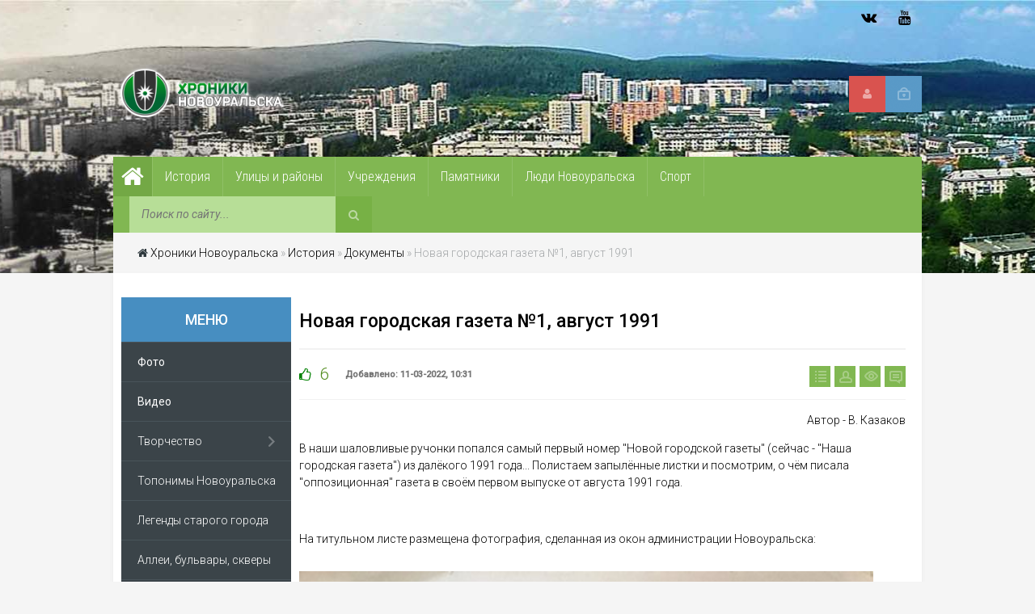

--- FILE ---
content_type: text/html; charset=utf-8
request_url: https://novour.ru/history/dokumenty/321-novaja-gorodskaja-gazeta-1-avgust-1991.html
body_size: 28440
content:
<!DOCTYPE html>
<html>
<head>
 <script async src="https://statika.mpsuadv.ru/scripts/10849.js"></script>
 <meta name="viewport" content="width=device-width, initial-scale=1.0">
 <meta name="yandex-verification" content="f21fc3ad3c5b41f2" />
 <title>Новая городская газета №1, август 1991 » Хроники Новоуральска</title>
<meta name="charset" content="utf-8">
<meta name="title" content="Новая городская газета №1, август 1991 » Хроники Новоуральска">
<meta name="description" content="Почитаем самый первый номер &quot;Новой городской газеты&quot; из далёкого 1991 года... В наши шаловливые ручонки попался самый первый номер &quot;Новой городской газеты&quot; (сейчас - &quot;Наша городская газета&quot;) из далёкого 1991 года... Полистаем запылённые листки и посмотрим, о чём писала">
<meta name="keywords" content="газета, первый, номер, Новой, городской, газеты, далёкого, самый, анонс, Новоуральска, нашего, Новоуральск, Горсовета, Здесь, размещён, краткий, Почитаем, номера, призыв, подписываться">
<meta name="generator" content="DataLife Engine (https://dle-news.ru)">
<meta name="news_keywords" content="наша городская газета, сми новоуральска, газеты новоуральска, новая городская газета, библиотека новоуральска, газета">
<link rel="canonical" href="https://novour.ru/history/dokumenty/321-novaja-gorodskaja-gazeta-1-avgust-1991.html">
<link rel="alternate" type="application/rss+xml" title="Хроники Новоуральска RSS" href="https://novour.ru/rss.xml">
<link rel="alternate" type="application/rss+xml" title="Хроники Новоуральска RSS Turbo" href="https://novour.ru/rssturbo.xml">
<link rel="alternate" type="application/rss+xml" title="Хроники Новоуральска RSS Dzen" href="https://novour.ru/rssdzen.xml">
<link rel="search" type="application/opensearchdescription+xml" title="Хроники Новоуральска" href="https://novour.ru/index.php?do=opensearch">
<link rel="preconnect" href="https://novour.ru/" fetchpriority="high">
<meta property="twitter:title" content="Новая городская газета №1, август 1991 » Хроники Новоуральска">
<meta property="twitter:url" content="https://novour.ru/history/dokumenty/321-novaja-gorodskaja-gazeta-1-avgust-1991.html">
<meta property="twitter:card" content="summary_large_image">
<meta property="twitter:image" content="https://novour.ru/uploads/posts/2022-03/ngg_1_1.jpg">
<meta property="twitter:description" content="Автор - В. Казаков В наши шаловливые ручонки попался самый первый номер &quot;Новой городской газеты&quot; (сейчас - &quot;Наша городская газета&quot;) из далёкого 1991 года... Полистаем запылённые листки и посмотрим, о чём писала &quot;оппозиционная&quot; газета в своём первом выпуске от августа">
<meta property="og:type" content="article">
<meta property="og:site_name" content="Хроники Новоуральска">
<meta property="og:title" content="Новая городская газета №1, август 1991 » Хроники Новоуральска">
<meta property="og:url" content="https://novour.ru/history/dokumenty/321-novaja-gorodskaja-gazeta-1-avgust-1991.html">
<meta property="og:image" content="https://novour.ru/uploads/posts/2022-03/ngg_1_1.jpg">
<meta property="og:description" content="Автор - В. Казаков В наши шаловливые ручонки попался самый первый номер &quot;Новой городской газеты&quot; (сейчас - &quot;Наша городская газета&quot;) из далёкого 1991 года... Полистаем запылённые листки и посмотрим, о чём писала &quot;оппозиционная&quot; газета в своём первом выпуске от августа">
<link href="/engine/editor/jscripts/froala/fonts/font-awesome.css?v=4m2yt" rel="stylesheet" type="text/css">
<link href="/engine/editor/jscripts/froala/css/editor.css?v=4m2yt" rel="stylesheet" type="text/css">
<script src="/engine/classes/js/jquery.js?v=4m2yt"></script>
<script src="/engine/classes/js/jqueryui.js?v=4m2yt" defer></script>
<script src="/engine/classes/js/dle_js.js?v=4m2yt" defer></script>
<script src="/engine/classes/fancybox/fancybox.js?v=4m2yt" defer></script>
<script src="/engine/skins/codemirror/js/code.js?v=4m2yt" defer></script>
<script src="/engine/editor/jscripts/froala/editor.js?v=4m2yt" defer></script>
<script src="/engine/editor/jscripts/froala/languages/ru.js?v=4m2yt" defer></script>
<script type="application/ld+json">{"@context":"https://schema.org","@graph":[{"@type":"BreadcrumbList","@context":"https://schema.org/","itemListElement":[{"@type":"ListItem","position":1,"item":{"@id":"https://novour.ru/","name":"Хроники Новоуральска"}},{"@type":"ListItem","position":2,"item":{"@id":"https://novour.ru/history/","name":"История"}},{"@type":"ListItem","position":3,"item":{"@id":"https://novour.ru/history/dokumenty/","name":"Документы"}},{"@type":"ListItem","position":4,"item":{"@id":"https://novour.ru/history/dokumenty/321-novaja-gorodskaja-gazeta-1-avgust-1991.html","name":"Новая городская газета №1, август 1991"}}]}]}</script>
 <link rel="shortcut icon" href="/templates/Default/images/favicon.ico">
 <link type="text/css" rel="StyleSheet" href="/templates/Default/css/style.css" />
 <link type="text/css" rel="StyleSheet" href="/templates/Default/css/engine.css" />
 <link type="text/css" rel="StyleSheet" href="/templates/Default/css/responsive.css" />
</head>
<body>
<script>
<!--
var dle_root       = '/';
var dle_admin      = '';
var dle_login_hash = '8ab72d69e0d12c4b48b90ca0cecbf30774e4ee45';
var dle_group      = 5;
var dle_skin       = 'Default';
var dle_wysiwyg    = '1';
var quick_wysiwyg  = '2';
var dle_min_search = '3';
var dle_act_lang   = ["Да", "Нет", "Ввод", "Отмена", "Сохранить", "Удалить", "Загрузка. Пожалуйста, подождите..."];
var menu_short     = 'Быстрое редактирование';
var menu_full      = 'Полное редактирование';
var menu_profile   = 'Просмотр профиля';
var menu_send      = 'Отправить сообщение';
var menu_uedit     = 'Админцентр';
var dle_info       = 'Информация';
var dle_confirm    = 'Подтверждение';
var dle_prompt     = 'Ввод информации';
var dle_req_field  = ["Заполните поле с именем", "Заполните поле с сообщением", "Заполните поле с темой сообщения"];
var dle_del_agree  = 'Вы действительно хотите удалить? Данное действие невозможно будет отменить';
var dle_spam_agree = 'Вы действительно хотите отметить пользователя как спамера? Это приведёт к удалению всех его комментариев';
var dle_c_title    = 'Отправка жалобы';
var dle_complaint  = 'Укажите текст Вашей жалобы для администрации:';
var dle_mail       = 'Ваш e-mail:';
var dle_big_text   = 'Выделен слишком большой участок текста.';
var dle_orfo_title = 'Укажите комментарий для администрации к найденной ошибке на странице:';
var dle_p_send     = 'Отправить';
var dle_p_send_ok  = 'Уведомление успешно отправлено';
var dle_save_ok    = 'Изменения успешно сохранены. Обновить страницу?';
var dle_reply_title= 'Ответ на комментарий';
var dle_tree_comm  = '0';
var dle_del_news   = 'Удалить статью';
var dle_sub_agree  = 'Вы действительно хотите подписаться на комментарии к данной публикации?';
var dle_unsub_agree  = 'Вы действительно хотите отписаться от комментариев к данной публикации?';
var dle_captcha_type  = '2';
var dle_share_interesting  = ["Поделиться ссылкой на выделенный текст", "Twitter", "Facebook", "Вконтакте", "Прямая ссылка:", "Нажмите правой клавишей мыши и выберите «Копировать ссылку»"];
var DLEPlayerLang     = {prev: 'Предыдущий',next: 'Следующий',play: 'Воспроизвести',pause: 'Пауза',mute: 'Выключить звук', unmute: 'Включить звук', settings: 'Настройки', enterFullscreen: 'На полный экран', exitFullscreen: 'Выключить полноэкранный режим', speed: 'Скорость', normal: 'Обычная', quality: 'Качество', pip: 'Режим PiP'};
var DLEGalleryLang    = {CLOSE: 'Закрыть (Esc)', NEXT: 'Следующее изображение', PREV: 'Предыдущее изображение', ERROR: 'Внимание! Обнаружена ошибка', IMAGE_ERROR: 'Не удалось загрузить изображение', TOGGLE_SLIDESHOW: 'Просмотр слайдшоу',TOGGLE_FULLSCREEN: 'Полноэкранный режим', TOGGLE_THUMBS: 'Включить / Выключить уменьшенные копии', ITERATEZOOM: 'Увеличить / Уменьшить', DOWNLOAD: 'Скачать изображение' };
var DLEGalleryMode    = 1;
var DLELazyMode       = 0;
var allow_dle_delete_news   = false;
var dle_search_delay   = false;
var dle_search_value   = '';
jQuery(function($){
					setTimeout(function() {
						$.get(dle_root + "engine/ajax/controller.php?mod=adminfunction", { 'id': '321', action: 'newsread', user_hash: dle_login_hash });
					}, 5000);

      $('#comments').froalaEditor({
        dle_root: dle_root,
        dle_upload_area : "comments",
        dle_upload_user : "",
        dle_upload_news : "0",
        width: '100%',
        height: '220',
        language: 'ru',
		direction: 'ltr',

		htmlAllowedTags: ['div', 'span', 'p', 'br', 'strong', 'em', 'ul', 'li', 'ol', 'b', 'u', 'i', 's', 'a', 'img', 'hr'],
		htmlAllowedAttrs: ['class', 'href', 'alt', 'src', 'style', 'target', 'data-username', 'data-userurl', 'data-commenttime', 'data-commentuser', 'contenteditable'],
		pastePlain: true,
        imagePaste: false,
        listAdvancedTypes: false,
        imageUpload: false,
				videoInsertButtons: ['videoBack', '|', 'videoByURL'],
				quickInsertEnabled: false,

        toolbarButtonsXS: ['bold', 'italic', 'underline', 'strikeThrough', '|', 'align', 'formatOL', 'formatUL', '|', 'insertLink', 'dleleech', 'emoticons', '|', 'dlehide', 'dlequote', 'dlespoiler'],

        toolbarButtonsSM: ['bold', 'italic', 'underline', 'strikeThrough', '|', 'align', 'formatOL', 'formatUL', '|', 'insertLink', 'dleleech', 'emoticons', '|', 'dlehide', 'dlequote', 'dlespoiler'],

        toolbarButtonsMD: ['bold', 'italic', 'underline', 'strikeThrough', '|', 'align', 'formatOL', 'formatUL', '|', 'insertLink', 'dleleech', 'emoticons', '|', 'dlehide', 'dlequote', 'dlespoiler'],

        toolbarButtons: ['bold', 'italic', 'underline', 'strikeThrough', '|', 'align', 'formatOL', 'formatUL', '|', 'insertLink', 'dleleech', 'emoticons', '|', 'dlehide', 'dlequote', 'dlespoiler']

      }).on('froalaEditor.image.inserted froalaEditor.image.replaced', function (e, editor, $img, response) {

			if( response ) {

			    response = JSON.parse(response);

			    $img.removeAttr("data-returnbox").removeAttr("data-success").removeAttr("data-xfvalue").removeAttr("data-flink");

				if(response.flink) {
				  if($img.parent().hasClass("highslide")) {

					$img.parent().attr('href', response.flink);

				  } else {

					$img.wrap( '<a href="'+response.flink+'" class="highslide"></a>' );

				  }
				}

			}

		});

				$('#dle-comments-form').submit(function() {
					if( $('#comments-image-uploader').data('files') == 'selected' ) {
						$('#comments-image-uploader').plupload('start');
					} else {
						doAddComments();
					}
					return false;
				});
FastSearch();
});
//-->
</script>
<!-- Yandex.Metrika counter -->
<script type="text/javascript" >
   (function(m,e,t,r,i,k,a){m[i]=m[i]||function(){(m[i].a=m[i].a||[]).push(arguments)};
   m[i].l=1*new Date();k=e.createElement(t),a=e.getElementsByTagName(t)[0],k.async=1,k.src=r,a.parentNode.insertBefore(k,a)})
   (window, document, "script", "https://mc.yandex.ru/metrika/tag.js", "ym");

   ym(74410321, "init", {
        clickmap:true,
        trackLinks:true,
        accurateTrackBounce:true
   });
</script>
<noscript><div><img src="https://mc.yandex.ru/watch/74410321" style="position:absolute; left:-9999px;" alt="" /></div></noscript>
<!-- /Yandex.Metrika counter -->
<header>
<div id="hbg">
	<div id="hl">
		<div class="headline">
			<span><a href="/rss.xml class="sb fa fa-rss" title="RSS"></a>
<a href="https://www.youtube.com/channel/UCYXQAjr6c0uXmuY1oBtKdoQ" target="_blank" class="sb fa fa-youtube" title="YouTube"></a>
<!-- <a href="https://www.instagram.com/novouralsk.official/" target="_blank" class="sb fa fa-instagram" title="Instagram"></a> -->

<a href="https://vk.com/nvkstalkers" target="_blank" class="sb fa fa-vk" title="ВКонтакте"></a></span>
		</div>
	</div>
	<div id="header">
		<a href="/" class="logo"></a>
		<div class="header-controls">


<div class="profile login-btn"><a href="#"></a></div>
<div class="profile-logged"><a href="https://novour.ru/index.php?do=register"><i class="fa fa-user"></i></a></div>

<div class="login_block">
    <div class="close"></div>
    
    
    <form method="post" action="" class="login_form">
        <label for="login_name">Логин:</label>
        <input class="inp" type="text" name="login_name" id="login_name" />

        <label for="login_password">Пароль (<a href="https://novour.ru/index.php?do=lostpassword">забыли?</a>):</label>
        <input class="inp" type="password" name="login_password" id="login_password" />

        <div><input class="ch_box_save" type="checkbox" name="login_not_save" id="login_not_save" value="1"/>

        <label class="not_save_label" for="login_not_save"><span></span>Чужой компьютер</label></div>

        <div class="login-soc">
			<a href="https://oauth.vk.com/authorize?client_id=7799312&amp;redirect_uri=https%3A%2F%2Fnovour.ru%2Findex.php%3Fdo%3Dauth-social%26provider%3Dvk&amp;scope=offline%2Cemail&amp;state=f279cd567bee29a96047e87297c3b52e&amp;response_type=code&amp;v=5.90" class="login-soc1" target="_blank"></a>
			<a href="https://connect.ok.ru/oauth/authorize?client_id=512001002779&amp;redirect_uri=https%3A%2F%2Fnovour.ru%2Findex.php%3Fdo%3Dauth-social%26provider%3Dod&amp;scope=VALUABLE_ACCESS%3BGET_EMAIL&amp;state=f279cd567bee29a96047e87297c3b52e&amp;response_type=code" class="login-soc2" target="_blank"></a>
			
			<a href="https://oauth.mail.ru/login?client_id=2ddce367e28a4139a556aa581aae2d44&amp;redirect_uri=https%3A%2F%2Fnovour.ru%2Findex.php%3Fdo%3Dauth-social%26provider%3Dmailru&amp;scope=userinfo&amp;state=f279cd567bee29a96047e87297c3b52e&amp;response_type=code" class="login-soc4" target="_blank"></a>
			<a href="https://oauth.yandex.ru/authorize?client_id=52ea2c9d533a40a0b224438fe2a3ff77&amp;redirect_uri=https%3A%2F%2Fnovour.ru%2Findex.php%3Fdo%3Dauth-social%26provider%3Dyandex&amp;state=f279cd567bee29a96047e87297c3b52e&amp;response_type=code" class="login-soc5" target="_blank"></a>
			
			<div style="clear: both;"></div>
		</div>

        <button class="enter-btn site_button" onclick="submit();" type="submit" title="Войти">Войти</button>
        <input name="login" type="hidden" id="login" value="submit" />
    </form>
    
</div>
</div>

	</div>
	<div id="headmenu" class="headmenu">
	    <button class="nav_btn"><i class="fa fa-navicon"></i><span>Меню</span></button>
		<a href="/" class="homelink"><i class="fa fa-home"></i></a>
			<ul class="main_nav">
				<li class="uWithSubmenu">
					<a href="/history/"><span>История</span></a>
					<ul>
                                                <li><a href="/history/"><span>История</span></a></li>
						<li><a href="/history/gorodsostoyalizposelkov/"><span>Город состоял из поселков</span></a></li>
						<li><a href="/history/perviezhiliedoma/"><span>Первые жилые дома</span></a></li>
						<li><a href="/history/legendystarogogoroda/"><span>Легенды старого города</span></a></li>
						<li><a href="/history/parkyotdyha/"><span>Парки культуры и отдыха</span></a></li>
						<li><a href="/history/istoriyaneobobektov/"><span>История необычных объектов</span></a></li>
						<li><a href="/history/dokumenty/"><span>Документы</span></a></li>
						<li><a href="/history/sobytia/"><span>События</span></a></li>
                     </ul>
                </li>    
				<li class="uWithSubmenu">
					<a href="/ulitsyrayony/"><span>Улицы и районы</span></a>
					<ul>
						<li><a href="/ulitsyrayony/stariyeulitsi/"><span>Старые улицы</span></a></li>
						<li><a href="/ulitsyrayony/novieulitsi/"><span>Новые улицы</span></a></li>
					</ul>
				</li>
				<li class="uWithSubmenu">
					<a href="/zdania/"><span>Учреждения</span></a>
					<ul>
						<li><a href="/zdania/zdaniaobrazovanie/"><span>Образование</span></a></li>
						<li><a href="/zdania/zdaniakultura/"><span>Культура</span></a></li>
						<li><a href="/zdania/zdaniaorganizacii/"><span>Предприятия и огранизации</span></a></li>
						<li><a href="/zdania/zdaniamedicina/"><span>Медицина</span></a></li>
						<li><a href="/zdania/zdaniaobslnasel/"><span>Обслуживание населения</span></a></li>
						<li><a href="/zdania/zdaniaperzhildom/"><span>Первые жилые дома</span></a></li>
						<li><a href="/zdania/zdaniasvoearchitecture/"><span>Своеобразие архитектуры</span></a></li>
					</ul>
				</li>
				<li class="uWithSubmenu">
					<a href="/pamyatnikipammesta/"><span>Памятники</span></a>
					<ul>
						<li><a href="/pamyatnikipammesta/pamiatnikipammesta/"><span>Памятники</span></a></li>
						<li><a href="/pamyatnikipammesta/kamnipammesta/"><span>Закладные камни</span></a></li>
						<li><a href="/pamyatnikipammesta/memdoskpammesta/"><span>Мемориальные доски</span></a></li>
						<li><a href="/pamyatnikipammesta/lostpammesta/"><span>Исчезнувшие памятники и памятные места</span></a></li>
					</ul>
				</li>
				<li class="uWithSubmenu">
					<a href="/ludinovouralska/"><span>Люди Новоуральска</span></a>
					<ul>
						<li><a href="/ludinovouralska/ludipochetgrazhdane/"><span>Почетные граждане</span></a></li>
						<li><a href="/ludinovouralska/ludiobrazovanie/"><span>Образование</span></a></li>
						<li><a href="/ludinovouralska/ludizolgvarduexk/"><span>Золотая гвардия УЭХК</span></a></li>
						<li><a href="/ludinovouralska/ludikultura/"><span>Культура</span></a></li>
						<li><a href="/ludinovouralska/ludisport/"><span>Спорт</span></a></li>
						<li><a href="/ludinovouralska/ludiveterany/"><span>Ветераны Великой Отечественной Войны</span></a></li>
						<li><a href="/ludinovouralska/ludigeroisovsouz/"><span>Герои Советского Союза</span></a></li>
					</ul>
				</li>
				<li><a href="/sport/"><span>Спорт</span></a></li>
		        	</ul>
		<div class="searchForm">
			<form onsubmit="this.sfSbm.disabled=true" action="" name="searchform" method="post" style="margin:0">
			    <input type="hidden" name="do" value="search" />
			    <input type="hidden" name="subaction" value="search" />
				<div align="center" class="schQuery"><input type="text" id="story" name="story" maxlength="35" size="20" placeholder="Поиск по сайту..." class="queryField" /></div>
				<div align="center" class="schBtn"><button type="submit" class="searchSbmFl" name="sfSbm"><i class="fa fa-search"></i></button></div>
			</form>
		</div>
	</div>
	<div class="breadcrumb"><i class="fa fa-home" style="color:#2f393e;"></i> <a href="https://novour.ru/">Хроники Новоуральска</a> » <a href="https://novour.ru/history/">История</a> » <a href="https://novour.ru/history/dokumenty/">Документы</a> » Новая городская газета №1, август 1991</div>
</div>
</header>
<div id="maincont">
	<div id="sidebar-l">
	<div class="left-block">
		<div class="btitle-l">Меню</div>
		<div class="bcontmenucont">
			<div id="uNMenuDiv1" class="uMenuV">
				<ul class="uMenuRoot">
					<li><a class=" uMenuItemA" href="/foto/"><span>Фото</span></a></li>
					<li><a class=" uMenuItemA" href="/video/"><span>Видео</span></a></li>
					<li class="uWithSubmenu">
						<a href="/biblioteka/"><span>Творчество</span></a>
						<ul>
							<li><a href="/biblioteka/knigionovouralske/"><span>Книги о Новоуральске</span></a></li>
							<li><a href="/biblioteka/stihionovouralske/"><span>Стихи о Новоуральске</span></a></li>
                                                        <li><a href="/biblioteka/kartinynovouralska/"><span>Новоуральск в картинах</span></a></li>
							<li><a href="/biblioteka/xudlitonovouralske/"><span>В литературе</span></a></li>	
						</ul>
					</li>
					<li><a href="/toponimsnovo/"><span>Топонимы Новоуральска</span></a></li>
					<li><a href="/history/legendystarogogoroda/"><span>Легенды старого города</span></a></li>
					<li><a href="/zelenarchnovo/"><span>Аллеи, бульвары, скверы</span></a></li>
					<li class="uWithSubmenu">
						<a href="/priroda/"><span>Природа Новоуральска</span></a>
						<ul>
							<li><a href="/priroda/priridagory/"><span>Горы Новоуральска</span></a></li>
							<li><a href="/priroda/prirodareki/"><span>Реки Новоуральска</span></a></li>
							<li><a href="/priroda/prirodaozero/"><span>Верх-Нейвинский пруд</span></a></li>
							<li><a href="/priroda/prirodaderevia/"><span>Деревья Новоуральска</span></a></li>
							<li><a href="/priroda/prirodazhivotnie/"><span>Животные</span></a></li>
							<li><a href="/priroda/prirodaproicshestvia/"><span>Природные происшествия</span></a></li>
							<li><a href="/priroda/prirodaokrest/"><span>Окрестности Новоуральска</span></a></li>
						</ul>
					</li>
					<li><a href="/sosedy/"><span>Путешествия по Уралу</span></a></li>
				</ul>
			</div>
		</div>
	</div>
	<div class="left-block">
		<div class="btitlecomms">Комментарии</div>
		<div class="item clearfix" style="margin:15px 10px 0 0;border-bottom: 1px dashed #cccaca;">
<a class="item-meta"><span> Антон:</span></a>
<h3 style="font-size:13px">
<a href="https://novour.ru/history/parkyotdyha/193-park-na-gore-osinovoj.html">В тексте есть неточность. Летний театр сгорел 04.03.1983 г. Я в то был..</a>
</h3>
</div><div class="item clearfix" style="margin:15px 10px 0 0;border-bottom: 1px dashed #cccaca;">
<a class="item-meta"><span> Иван:</span></a>
<h3 style="font-size:13px">
<a href="https://novour.ru/history/sobytia/5-prirodnoe-proisshestvie-v-den-25-letija-novouralska.html">Приехал в августе 1975 года город.В сентябрес друзьями поехал на лодке через..</a>
</h3>
</div><div class="item clearfix" style="margin:15px 10px 0 0;border-bottom: 1px dashed #cccaca;">
<a class="item-meta"><span> Анна:</span></a>
<h3 style="font-size:13px">
<a href="https://novour.ru/sport/78-sannye-trassy-v-novouralske.html">Очень интересно было прочитать, узнать историю, из детства мало, что помню. Я..</a>
</h3>
</div><div class="item clearfix" style="margin:15px 10px 0 0;border-bottom: 1px dashed #cccaca;">
<a class="item-meta"><span> Кузнецов Илья:</span></a>
<h3 style="font-size:13px">
<a href="https://novour.ru/zdania/zdaniaobrazovanie/546-vysshee-professionalno-tehnicheskoe-uchilische-2.html">Вырос у отца в кабинете электротехники! Каждый закуток училища - родное..</a>
</h3>
</div><div class="item clearfix" style="margin:15px 10px 0 0;border-bottom: 1px dashed #cccaca;">
<a class="item-meta"><span> Наталья:</span></a>
<h3 style="font-size:13px">
<a href="https://novour.ru/foto/557-arhiv-neizvestnogo-iz-muzeja.html">Огромное спасибо! Очень познавательно!!!..</a>
</h3>
</div><br>
                <a href="/index.php?do=lastcomments">Все комментарии появляются после проверки</a>
	</div>
</div> <!-- Подключаем левую колонку -->
	
	<div id="content"> <!-- Центральная колонка -->
		
		
		<h1 class="modtitle">Новая городская газета №1, август 1991</h1>
	<div class="eDetails">
		<div class="edinfo">
		<div class="rated full">
			<a href="#" onclick="doRate('plus', '321'); return false;" ><i class="fa fa-thumbs-o-up" title="Нравится"></i></a> <span data-ratig-layer-id="321"><span class="ratingtypeplus" >6</span></span>
			
			
		</div>
		<div class="rated2222">Добавлено: 11-03-2022, 10:31&nbsp;&nbsp;&nbsp;&nbsp;</div>
		</div>
		<div class="e-comment"><span>0</span></div>
		<div class="e-reads"><span>951</span></div>
		<div class="e-author"><span><a onclick="ShowProfile('vovan4x4', 'https://novour.ru/user/vovan4x4/', '0'); return false;" href="https://novour.ru/user/vovan4x4/">vovan4x4</a></span></div>
		<div class="e-cat"><span><a href="https://novour.ru/history/">История</a> / <a href="https://novour.ru/history/dokumenty/">Документы</a></span></div>
	</div>
<div class="eBlock">
	<div class="fullstory"><p style="text-align:right;">Автор - В. Казаков</p>
<p>В наши шаловливые ручонки попался самый первый номер "Новой городской газеты" (сейчас - "Наша городская газета") из далёкого 1991 года... Полистаем запылённые листки и посмотрим, о чём писала "оппозиционная" газета в своём первом выпуске от августа 1991 года.</p>
<p><br></p>
<p>На титульном листе размещена фотография, сделанная из окон администрации Новоуральска:</p>
<p><a href="https://novour.ru/uploads/posts/2022-03/ngg_1_1.jpg" class="highslide" target="_blank"><img src="/uploads/posts/2022-03/thumbs/ngg_1_1.jpg" alt=""></a></p>
<p style="text-align:center;"><i>А из нашего окна... Вид на Новоуральск из окон Горсовета.</i></p>
<p>Здесь же размещён краткий анонс номера и призыв подписываться на новый  "Еженедельник городского совета народных депутатов"</p>
<p>На второй странице ознакомимся с материалом от редактора Вадима Аверьянова о том, </p>
<h3>Кому нужна наша газета?</h3>
<p style="text-align:justify;">Действительно, кому? Ведь есть же уже городская газета “Нейва". Может, действительно,прав корреспондент этой газеты Владимир Берюхов писавший в 13 выпуске: “Мы нашли сорок с лишним тысяч рублей для удовлетворения псевдополитических амбиций части депутатов городского Совета для создания им собственной трибуны в виде газеты, только потому, что уже существующая газета, по их мнению, недостаточно демократична“. Я не думаю, что это была только часть депутатов (решения в Совете принимаются большинством голосов), что были амбиции и, тем более, псевдополитические.<br>Идея создания новой газеты родилась не на пустом месте. Эта идея принадлежит депутатам, которые, в свою очередь донесли её до Совета, как наказ от граждан нашего города. Следовательно, далеко не всех горожан удовлетворяет уровень информации, предоставляемой городским радио и уже существующей городской газетой. Да иначе и быть не может. Иначе и не должно быть. Ибо, куда приводит любая монополия, любая однобокость, любая односторонность, мы с вами уже хорошо знаем. На одноколесном велосипеде далеко не уедешь. На одной ноге долго не простоишь. Одним глазом многого не увидишь. И поэтому я беру на себя смелость утверждать, что наша газета явится тем разумным противовесом, который наконец-таки выправит уродливость идеологического состояния нашего маленького городского мира, заставит и нас, и другие средства массовой информации работать с большим эффектом, (как говорят “крутиться“), повысит уровень информированности горожан, поможет решению многих городских проблем. Ну, а кому мы нужны - решать вам, дорогие горожане. В нагрузку к сигаретам нашу газету вам продавать никто не будет. Вы купите её сами, если, конечно, она вам будет интересна.<br>Мы надеемся, что это будет газета для всех, что она придет в каждую семью, и что каждый - и дедушка, и бабушка, и папа, и мама, и дочка, и сын - найдет в ней свою страницу. Наша газета - это как бы несколько газет в одной. Мы облегчим ваши трудности с дефицитом семейного бюджета, избавив вас от необходимости выписывать многие центральные газеты и журналы, тем более, согласитесь, большинство из них так и остаются непрочитанными. Мы сэкономим ваше время, и вы будете знать все основные события в мире, Союзе, России, области и городе за прошедшую неделю (рубрика “Давеча“), сегодня (“Нынче") и на следующей неделе (“Таче"). Небольшой формат газеты позволит легко читать ее в общественном транспорте и в его ожидании (что пока особенно актуально для нашего города). Если вы выпишите нашу газету, то она будет приходить в ваш дом каждое воскресное утро, тогда, когда других газет нет, но зато есть свободное время. Еженедельно разворот нашей газеты (4 и 5 страницы, рубрика “СоВесть“) будет предоставляться депутатам городского Совета, членам Исполкома городского Совета, представителям различных партий и общественных организаций, руководителям и работникам городских предприятий, всем желающим высказать свой взгляд на самые острые вопросы городской жизни. Открывает эту рубрику статья депутата Н. Лобанова “...Школа коммунизма?“ На страницах газеты вы найдете программу телевидения, программу городских; видеоканалов “Мираж“, “Экран", “Пантограф ", на последней странице для любителей - Кроссворд. Только в нашей газете - репертуар кинотеатров “Родина" и “Нейва" на текущую неделю.<br>Шесть центральных полос будут меняться из номера в номер и включат в себя следующие рубрики: “Вертоград- детская страничка (сказки, детский юмор, советы родителям и воспитателям), “Школа" - проблемы школы, взаимоотношения учителей и учеников, учителей и родителей, родителей и детей; “Боевой листок" - проблемы армии, патриотическое воспитание, новости из войсковых частей (эта страница для солдатских матерей, солдат и офицеров, юношей-призывников и ветеранов); под рубрикой “В мире культуры" мы расскажем об истории нашего Театра оперетты и его сегодняшнем дне. Мы приглашаем сотрудничать . в этой рубрике коллективы ДК УЭХК, ДК “Строитель", Театра кукол, Музыкальной школы, городских художников, всех, кто небезразличен к культурной жизни города, кто хочет сделать ее насыщенной и интересной. Одну из страниц мы хотели бы отдать ветеранам войны и труда. Председатель Совета ветеранов города Н. П. Шарапов обещал помочь нам в ведении этой рубрики. Кстати, подписная цена газеты для ветеранов Великой Отечественной войны и афганских событий, инвалидов 1 и 2 группы и лиц, награжденных медалью материнства, будет значительно ниже, чем для остальных.<br>Заместитель начальника ОВД города В. А. Князев берётся ежемесячно готовить страницу о деятельности отдела, и мы надеемся, что в связи с этим сплетен и слухов в городе значительно поубавится.<br>Под рубрикой “Созвучие" вы сможете узнать о жизнедеятельности организации городских поэтов и писателей и познакомиться с их произведениями.    ,<br>Мы планируем выпуск ежемесячной страницы под названием “Домострой“, на которой будем публиковать выдержки из одноименно известной книги, спорить о семейном укладе, печатать полезные советы хозяину и хозяйке.<br>Под рубрикой “Мир с Богом“ мы будем говорить о религии и нравственности. Кстати, недавно редакцией газеты получено разрешение Союза евангельских христиан-баптистов СССР на опубликование в газете весьма популярной на Западе книги американского проповедника доктора Билли Грэма “Мир с Богом". В одном Из ближайших номеров мы познакомим читателей с этой интереснейшей личностью, а затем начнем печатать его книгу, где в очень доступной форме раскрыты такие понятия, как Бог, грех, дьявол и другие. Книга, думаю, будет интересна самому широкому кругу читателей.<br>Не оставим мы без внимания и спортивную жизнь города. Известно ли вам, дорогие читатели, что в нашем городе живут и здравствуют три олимпийских чемпиона?<br>Под рубрикой “Мир увлечений" найдут для себя много интересного и полезного охотники и рыболовы, туристы и любители самодеятельной песни, собаководы и садоводы.<br>И, конечно же, мы не забыли молодежь. У них будет своя “газета в газете", и мы надеемся, что писать ее будут они сами. Кроме того, на страницах нашей газеты уже в ближайших номерах будут опубликованы условия конкурсов “Мисс фото города" (условия, кстати, весьма необычные), конкурса карикатур и юмористов.<br>Творческий коллектив газеты считает бесспорным приоритет общечеловеческих ценностей над классовыми, национальными, групповыми, признает приоритет этических целей над коммерческими, стремиться последовательно пропагандировать культуру, как норму отношений между людьми.<br>Наша газета, используя предоставленные ей Законом СССР “О печати и других средствах массовой информации" возможности, в меру сил будет способствовать достижению согласия между различными общественно - политическими движениями и партиями города на конструктивной, демократической основе.<br>Итак, дорогие читатели, мы приглашаем вас в путь по страницам нашей газеты.<br>Выписывайте, покупайте, читайте еженедельник городского Совета народных депутатов "Новая городская газета“! В добрый путь!</p>
<p style="text-align:justify;">Редактор ВАДИМ АВЕРЬЯНОВ </p>
<p style="text-align:justify;"><a href="https://novour.ru/uploads/posts/2022-03/ngg_1_2.jpg" class="highslide" target="_blank"><img src="/uploads/posts/2022-03/thumbs/ngg_1_2.jpg" alt=""></a></p>
<p style="text-align:justify;">Вот такие помпезные планы выстраивали журналисты новой газеты в Новоуральске 1991 года... А кто они, кстати? Познакомимся с первым коллективом Новой городской газеты на третьей странице:</p>
<p style="text-align:justify;"><a href="https://novour.ru/uploads/posts/2022-03/ngg_1_3.jpg" class="highslide" target="_blank"><img src="/uploads/posts/2022-03/thumbs/ngg_1_3.jpg" alt=""></a></p>
<h3 style="text-align:justify;">Кто мы?</h3>
<p><b>Вадим Аверьянов - редактор еженедельника.</b><br>Это мой последний фотоснимок в армии, в любимых внутренних войсках. 23 июля 1991 года приказом Командующего я уволен в запас в связи е переходом в гражданское ведомство, то бишь на должность редактора еженедельника, который вы держите в руках. В войсках прослужил 11 лет. В 1984 году окончил Саратовское высшее военное командное училище МВД СССР. Служил командиром взвода, замполитом роты, командиром роты, начальником клуба. В 1990 году поступил на 4 курс факультета журналистики Уральского Государственного университета. В марте 1991 года на третьей сессии городского Совета народных депутатов избран редакторам новой газеты.<br>Женат, имею двоих детей. Коммунист. Вступал сознательно в 1983 году. Выступаю за безотлагательную департизацию армии, КГБ, МВД. Считаю, что до тех пор, пока этого не произойдет, КПСС - не партия, а государственная структура, и говорить о том, что в стране советская власть, рано. Против западнизации страны, считаю, что у России всё же свой путь. Против развала Союза и против насильственного его сохранения.<br>В газете буду вести рубрики “Совесть", "Мир с богом", “Спорт", "Охота и рыбалка", Туризм*, страницу об армии.</p>
<p><br><b>Анна Старостина - ответственный секретарь.</b><br>Закончила четыре курса факультета журналистики УрГУ, есть опыт газетной работы - была корреспондентом областного еженедельника "Молодой Сибиряк" в городе Омске. Жизненная позиция - наблюдатель, считаю именно эту позицию наиболее честной для журналиста сегодня.<br>По названиям рубрик, которые буду вести, вполне можно определить круг интересов: "Новости Экономической Политики", "Клуб собаководов", "Шутки в стороны", молодежная страница "Атас!".</p>
<p><br><b>Корреспондент еженедельника Елена Козырева</b><br>Закончила в 1979 году УрГУ, по специальности искусствовед. Работала на УЭХК, в Театре оперетты (помощником главного режиссера по литературной части), преподавала уроки театра в школе.<br>Обаяние редактора и молодость будущих коллег повлияли на смену профессии.<br>Буду вести рубрики: "В мире культуры", "Домострой", "Мир увлечений", "Школа".</p>
<p><br>А это <b>Надежда Ананьина</b>. Мы связываем с ней немалые надежды, в сентябре ждем её к нам на работу. Пока она редактор детских и молодёжных программ нр Курганском телевидении. Закончила пединститут, учится на 5 курсе факультета журналистики УрГУ. Кандидат в мастера спорта по акробатике, неоднократно принимала участие в телевизионных программах "Шире круг". Надеемся, что с ее материалами вы сможете познакомиться уже в конце сентября.</p>
<p><br>Также здесь представлена информация "Право на получение информации через средства массовой информации" и пожелания от депутатов городского совета.</p>
<p><br></p>
<p>На четвёртой странице нового еженедельника видим новостную рубрику - "Давеча", "Нынче" и "Таче". Ознакомимся!</p>
<p><a href="https://novour.ru/uploads/posts/2022-03/ngg_1_4.jpg" class="highslide" target="_blank"><img src="/uploads/posts/2022-03/thumbs/ngg_1_4.jpg" alt=""></a></p>
<h3>Давеча</h3>
<p style="text-align:justify;">2-3 августа в Москве проходила учредительная конференция Демократической партии коммунистов России. (<i>ещё и такая была!</i>)<br>4 августа М. С. Горбачев выехал в Крым на отдых.<br>б августа начался рабочий визит Б. Н. Ельцина в Тюменскую область.<br>4 августа вступил в силу Указ Президента РСФСР “О прекращении деятельности организационных структур политических партий и массовых общественных организаций в государственных органах, учреждениях и организациях РСФСР“.<br>б августа в связи с Указом Президента РСФСР прекратил свою деятельность партком УЭХК<br>Согласно официальному заключению Государственного Советника С. Шахрая действие Указа Президента России не распространяется на ЛКСМ РСФСР. И тем не менее комитет комсомола УЭХК поставил точку на своей комсомольской деятельности. На рассмотрении вопрос о переименовании комитета ВЛКСМ УЭХК в Отдел по делан молодежи. Дело не в переименовании, - сказал секретарь комитета Владимир Савичев,- а в коренном изменении нашей деятельности. Мы полностью отказались от идеологической работы. Ведь сейчас молодежь интересует не идеология, а длина рубля. Поэтому наша работа заключается в организации молодежных мероприятий, в тсм числе и коммерческих. То есть, говоря в общем, мы занимаемся поддержкой и защитой прав молодежи.”<br>О судьбе же комсомольской организации Владимир сказал, что она перейдет в ведение горкома ВЛКСМ. О целесообразности таких преобразований говорить не приходится: еще не сменили вывеску в комитете комсомола, а молодежный центр, что на улице Комсомольской, работает, как говорится, во всю и, судя по всему, процветает.<br><br>ДЛЯ ЧЛЕНОВ РКП</p>
<p style="text-align:justify;">6 августа на Пленуме ЦК РКП секретарем  российской коммунистической партии вместо И. К. Полозкова избран тов. Купцов.</p>
<p style="text-align:justify;"><br>4 августа. День железнодорожника.</p>
<p style="text-align:justify;"></p>
<h3 style="text-align:justify;">Нынче</h3>
<p style="text-align:justify;">10 августа ДЕНЬ ФИЗКУЛЬТУРНИКА</p>
<p style="text-align:justify;">На Центральном стадионе в 10 часов начнется большой спортивный праздник, в котором примут участие команды УЭХК, УАМЗа, СУУС н других коллективов города.</p>
<p style="text-align:justify;"><br>11 августа ДЕНЬ СТРОИТЕЛЯ</p>
<p style="text-align:justify;">Праздник, посвященный Дню строителя пройдет на Центральном стадионе в 16 часов. Вас ждет интересная программа: - ”Мы знаем эти имена.” Поздравление Исполкомом, руководством УЭХК, УАМЗа и другими - "Все звезды в гости к нам”. Встреча с Марией Пахоменко, Александром Колкером, Мариной Капуро, Семёном Альтовым, с цыганским ансамблем "Ритмы Ромэн”, ансамблем песни и пляски военного округа и многими другими.<br>Если вы счастливый человек, вам повезет в лотерее, которая будет проводиться по окончании развлекательной программы. В 20 часов вас приглашает молодежная дискотека. Встреча назначена на площади у ДК “Строитель”.<br>С ПРАЗДНИКОМ, ДОРОГИЕ ГОРОЖАНЕ!</p>
<p style="text-align:justify;"></p>
<h3 style="text-align:justify;">Таче</h3>
<p style="text-align:justify;">По материалам конференции УЭХК</p>
<p style="text-align:justify;">Объект 46 в конце 91 года начинает выпуск искусственной почки, а с января 92 года объект 17 приступает к выпуску телевизора "Gold Star”.<br>13 августа в 19 часов спортклуб “Кедр” проводит' вечер для спортсменов города. В программе: подведение итогов сезона, награждение победителей, просмотр видеофильмов о спорте.</p>
<p style="text-align:justify;"><br>16  августа годовщина трагической гибели Виктора Цоя.</p>
<p style="text-align:justify;"><br><b>17 августа Праздник Автозаводского района. </b></p>
<p style="text-align:justify;">И опять встреча со звездами: группой “Гномы“ (г. Нижний Тагил), талантливыми участниками передачи “Утренняя звезда“ - Наташей Волковой, Костей Бышевым, Сережей Мальковым, Сашей Карулиным.<br>Ярмарка-продажа, лотерея, шоу-программа опять же с известными исполнителями, имена которых устроители праздника держат в тайне, спортивно-развлекательная программа. Спешите 17 августа на площадь у торгового центра “Автозаводский“!</p>
<p style="text-align:justify;"><br>17 августа - открытие охоты. Желаем удачи! Ни пуха - ни пера!</p>
<p style="text-align:justify;"><a href="https://novour.ru/uploads/posts/2022-03/ngg_1_5.jpg" class="highslide" target="_blank"><img src="/uploads/posts/2022-03/thumbs/ngg_1_5.jpg" alt=""></a></p>
<p style="text-align:justify;"><i>Так же на этой странице размещены материалы Романа Сабирова о Железнодорожном цехе и статья Виталия Аверьянова под громким названием "Нужен ли "КВНу" Масляков или кто смотрел Собаку Баскервилей?" Примечательно, что ещё в 1991 году КВН назван журналистом "заплесневелым". Мы же из 2022 года видим, что он-то живее всех живых.</i></p>
<p style="text-align:justify;"><i></i></p>
<p style="text-align:justify;">Перейдём к развороту и рубрике</p>
<h3 style="text-align:justify;">СоВесть - Советская Весть</h3>
<p><a href="https://novour.ru/uploads/posts/2022-03/ngg_1_6.jpg" class="highslide" target="_blank"><img src="/uploads/posts/2022-03/thumbs/ngg_1_6.jpg" alt=""></a></p>
<p>Заинтересованные могут ознакомиться в ней со статьёй Депутата городского совета от цеха 70 УЭХК Николая Лобанова "...Школа коммунизма". В ней автор пытается ставить "острые социальные вопросы", которые спустя 30 лет выглядят гупо и наивно...</p>
<p><a href="https://novour.ru/uploads/posts/2022-03/ngg_1_7.jpg" class="highslide" target="_blank"><img src="/uploads/posts/2022-03/thumbs/ngg_1_7.jpg" alt=""></a></p>
<p>На восьмой - девятой странице Новой городской газеты мы видим молодёжную рубрику "Атас", в которой расположился материал "Такого мы вообще не ожидали" от, почему-то, Оле Ольтманне, руководителя группы "Мицар-Алькор". В ней читаем об отдыхе в пионерлагере "Самоцветы" гамбургских <s>питухов</s> скаутов и их впечатлениях о СССР...</p>
<p><a href="https://novour.ru/uploads/posts/2022-03/ngg_1_8.jpg" class="highslide" target="_blank"><img src="/uploads/posts/2022-03/thumbs/ngg_1_8.jpg" alt=""></a> <a href="https://novour.ru/uploads/posts/2022-03/ngg_1_9.jpg" class="highslide" target="_blank"><img src="/uploads/posts/2022-03/thumbs/ngg_1_9.jpg" alt=""></a></p>
<h3>Созвучие</h3>
<p style="text-align:justify;"><i></i>Переходим к первому выпуску рубрики "Созвучие" - поэтического объединения, до сих пор существующего в Новоуральске.</p>
<p style="text-align:justify;">Вступительное слово написала руководитель литературно-музыкального объединения “Созвучие" Галина Аверьянова:</p>
<p style="text-align:justify;">Наша тревожная и не устроенная жизнь заполнена мелкими заботами, политическими спорами, конфликтами на работе, стремлением хоть чуть-чуть благоустроить быт,беготней по магазинам. Суета сует„ А по небу, высокому и вечному, плывут облака, как и сотни лет назад; после дождя волнующе пахнут травы, на рассвете меркнут в голубизне звезды. Но мы почему-то все это перестали замечать. Ушла из нашей жизни поэзия звуков, красок, слова. Мы все больше забываем о таких вечных человеческих ценностях как добро, красота, истина, милосердие.<br>Наши газеты и журналы пестрят политическими статьями, потоком удручающей информации, описанием эротических сцен. Только для стихов не находится места, а именно они помогают человеку познать самого себя, выразить все тончайшие оттенки чувств. Поэзия всегда зовет людей к чистоте и свету. Она особенно нужна нам сейчас, в наше суровое время. Именно она, поэзия, должна очистить души от накопившейся скверны.<br>Я люблю и пишу стихи с детства и поэтому, когда приехала в наш город, сразу же стала искать единомышленников. В ноябре 1988 года в городском музее я познакомилась с Ниной Федоровной Городковой, а затем, на концерте “Русские романсы“, с городскими поэтами Ниной Ивановной Бузуверовой и Евгением Петровичем Здомским. В редакции городского радио мне представили Маргариту Николаевну Елшину, сатирические стихи и басни которой очень любят наши горожане. Потом к нам присоединилось еще несколько поэтов, и мы решили создать объединение, которое вначале называлось “Голоса". Сейчас в нем более двадцати поэтов. Это люди самых различных профессий и возрастов.<br>Собираясь для обсуждения своих произведений, мы подумали, что нужно возродить в людях угасшую любовь к поэзии, и стали проводить поэтические вечера в ДК им. Ленина, на предприятиях, в войсковых частях.<br>Когда к нам присоединились городские барды, композиторы и певцы, мы назвали свое объединение лирическим словом “Созвучие" и вместо поэтических чтений стали давать концерты. У нас даже появилась “своя“ публика. Наши поэты печатались в газетах “Уральский рабочий“, “На смену! "Военный железнодорожник" ,“Нейва", их стихи и песни неоднократно звучали по городскому радио.<br>Теперь мы с большим удовольствием будем сотрудничать с “Новой городской газетой".<br>В газете будет рубрика под названием "Созвучие , в которой мы будем знакомить вас со стихами наших поэтов и песнями композиторов и бардов.<br>Мы приглашаем тех, кто пока творит, так сказать, в одиночку, для себя, вступить в наше объединение. Просим обращаться по этому поводу в "Новую городскую газету".<br>Сегодня мы знакомим вас со стихами и баснями поэтессы Маргариты Елшиной, экспресс-интервью которой вы тоже увидите на нашей странице.<br>Надеюсь, что эта частица мира поэзии пробудит в ваших душах стремление стать лучше, чище, благороднее.</p>
<h3 style="text-align:justify;">Экспресс-интервью Маргариты Елшиной</h3>
<p style="text-align:justify;"><i>-Давно ли вы пишете стихи?</i></p>
<p style="text-align:justify;">М. Елшина: Пишу стихи с четвертого класса. Писала сатиру в стенгазету на ребят, за что была бита после уроков.</p>
<p style="text-align:justify;"><i>- Ваша профессия?</i></p>
<p style="text-align:justify;">М. Елшина: Инженер - строитель. В городе нашем появилась в 1971 году. С 1972 года работаю в Уральском политехникуме преподавателем строительных дисциплин.</p>
<p style="text-align:justify;"><i>- В каких взаимоотношениях ваши работа и творчество?</i></p>
<p style="text-align:justify;">М. Елшина: Очень много стихов у меня посвящено учащимся, которые меня понимают гораздо лучше, чем взрослые. Благодаря взрослым, я за свою сатиру часто испытываю психологический дискомфорт. В моих баснях узнают себя те, кого я и не подозревала.</p>
<p style="text-align:justify;"><i>- Хотите ли вы что-то изменить своей сатирой в окружающем мире?</i></p>
<p style="text-align:justify;">М. Елшина: Моя сатира помогает мне бороться со злом. Моя задача делать добро. Слишком много у нас сейчас творится всякой несправедливости. Хочется, чтобы в этом хозяйственном хаосе люди сохранили свои души. Ведь человеческие отношения дороже бартерных вещей, пусть даже самых престижных и редких. Иногда из-за должности, оклада, прочих мелочей мы теряем человеческое достоинство.</p>
<p style="text-align:justify;"><i>- Что бы вы пожелали нашим читателям?</i></p>
<p style="text-align:justify;">М. Елшина: Выписывать “Новую городскую газету”. Я очень признательна редакции, что через газету смогу общаться со своими выпускниками и, пользуясь случаем, обращаюсь к ним со стихами.<br><a href="https://novour.ru/uploads/posts/2022-03/ngg_1_10.jpg" class="highslide" target="_blank"><img src="/uploads/posts/2022-03/thumbs/ngg_1_10.jpg" alt=""></a> <a href="https://novour.ru/uploads/posts/2022-03/ngg_1_11.jpg" class="highslide" target="_blank"><img src="/uploads/posts/2022-03/thumbs/ngg_1_11.jpg" alt=""></a></p>
<p><b>Выпускникам</b><br>Живут и сыто, и красиво,<br>А кое-кто и без заслуг. <br>Случается несправедливость, <br>Что вызовет порой испуг.</p>
<p>Хочу, чтоб сердце не смирилось, <br>В борьбе за правду с силой злой, <br>И в ваших душах сочеталась <br>Людская мудрость с добротой.</p>
<p><b>Жалоба алкоголика</b><br>Все расскажу. Понять должны. <br>Недавно, очень пылко <br>Просил я у змеи-жены <br>Всего лишь на бутылку.<br>"Да как ты смеешь мне не дать? <br>Фашистка, в юбке леший!<br>Тебе придется отвечать,<br>Коль я сейчас повешусь!" <br>Она ответила: “Не дам!<br>И больше не толкуя,<br>Со злобой, хлясть, к моим ногам <br>Веревку бельевую.<br>Я слова больше не сказал, <br>Пошел во двор, в сарайку, <br>Веревку к брюху привязал, <br>Затем одел фуфайку.<br>Себя подвесил на крючок. <br>Веревку вывел к шее:<br>Пусть ведьме будет невдомек, <br>Какую месть затеял.<br>Чтоб жалко стало жизнь мою. <br>Чтоб был с женой припадок, <br>Как мертвый, голову свою <br>Безвольно свесил набок.<br>Вот, наконец, жена бежит,<br>С соседкою, трясется.<br>Жена людей позвать спешит. <br>Соседка остается.<br>Ну, и соседка! Кабы знать!<br>Уж двадцать лет знакомы.<br>Как можно сало воровать, <br>Когда покойник в доме!?<br>Один кусок, второй кусок<br>Проворно, без заминки.<br>И тут подал я голосок:<br>“Оставь хоть на поминки!"<br>Издав от страха жуткий вопль, <br>Так прытко побежала,<br>Затем запнулась за порог <br>И ногу поломала <br>Сержант милиции искал <br>Веревку вокруг шеи <br>Я той порой висеть устал,<br>Аж ноги занемели.<br>Его нечаянно обнял,<br>Веревку обрезал он,<br>Бедняга два ребра сломал, <br>Упав на бочку с салом <br>Совсем немного пошутил,<br>Не поняли тех шуток,<br>За этц шутки получил <br>Сполна - пятнадцать суток.</p>
<p><b>Сказка о Доброте</b><br>Жила на свете Доброта,<br>Тиха, правдива и проста.<br>Сердца людские привлекала, <br>Пройти Обиде не давала,<br>Всегда в борьбе с Жестокой Местью, <br>Коварной Подлостью и Лестью.<br>Они ворвались к Доброте <br>Глубокой ночью, в темноте.<br>Но Доброта им не сдалась. <br>Огромным факелом зажглась. <br>Решение мелькнуло быстро,<br>Не ведом был ей жалкий страх.<br>Она рассыпалась на искры. <br>Укрылась вся в людских сердцах.</p>
<p><b>Свинья с положением</b><br>Свинья имела положение. <br>Легла в больницу на лечение.<br>Свинью устроили по блату <br>Совсем в отдельную палату. <br>Где есть ковры и телефон, <br>Внимание со всех сторон. <br>Грачи толпой подобострастной<br>Вокруг кружились не напрасно,<br>Забыв собак и лошадей,<br>И прочих всех больных зверей.<br>Свинье внимание не даром: <br>Она заведует товаром.</p>
<p><b>Сказка про спичку</b><br>Она во тьме светила робко, <br>Но человек увидел тропку, <br>По этой тропке вышел смело. <br>А спички нет. Она сгорела</p>
<p>***<br>Сказал Таракан Тараканке:<br>“В грязи проживаешь, гражданка, <br>Хоть предана ты мне, милашка,<br>Все ж в рюмочку смотришь- не в чашку. <br>Я все же красавец усатый,<br>К тому же немного крылатый,<br>И грязью живу окруженный,<br>Возьму себе Бабочку в жены,<br>Что бьется меж окнами пыльными <br>Своими цветастыми крыльями...<br>“Послушай, красивая мордочка!"<br>А Бабочка с ужасом в форточку. <br>Вернулся опять к Тараканке: <br>“Ржавеющая мещанка,<br>Культуры ни капли не ведаешь!"-<br>Скрипит он злобно и вьедливо,-<br>“Ох, жить с Тараканкой обидно“.<br>Ему, что сам рыжий, не видно.</p>
<p><b>Ясно всем</b><br>В семейной жизни ясно всем одно: <br>Жена запилит, если муж бревно.</p>
<p><b>Со своей позиции</b><br>Нет цвета в оперении,<br>Какой же толк от пения?<br>Так соловья ругали.<br>Ругал кто? - Попугаи.</p>
<p><br><b>Божий дар</b></p>
<p>Лиса сказала:"Бог послал мне дар!“ <br>И отхватила бартерный товар. <br>Зверей всех это очень удивило: <br>Ведь тот товар Лиса сама делила.</p>
<p><br></p>
<h3>Кино реклама</h3>
<p>Ознакомимся, что показывали в Новоуральских кинотеатрах в 1991 году. Тогда, кстати, их ещё было два - "Родина" и "Нейва".</p>
<p><b>Кинотеатр “Родина”:</b><br>Зеленый зал. Снова на экране. Цветной<br>’<b>‘Багдадский вор</b>” (Англия)<br>Фильм-сказка о приключениях молодого короля Ахмеда и маленького уличного воришки Абу, заколдованных злым волшебником Джаффаром.<br><br>Новый цветной<br>’‘<b>Сестрички - Либерти</b>" (СССР - Дания)<br>Драма двух сестер-"золушек", которым жизнь дала шанс, но они им не воспользовались.<br><br>Для детей. Мультфильмы<br>"Аленький цветочек"<br>"Как проводят каникулы Болек и Лелек"</p>
<p>Примечательно, что кроме кинозала, в "Родине" был видеозал, где можно было ознакомиться с продукцией западного кинематографа. <br>Видеозал к/т. “Родина":<br>"Каменные джунгли" (боевик, США)<br>"Бунт роботов" (фантастика, США)<br>"Фауст в юбке" (комедия, Испания - США)<br>"Внутреннее пространство" (фантастика, США)<br>"Крулле" (фантастика, США)<br>"Обворожительная голышка возвращается" (комедия, США)</p>
<p><br><b>Кинотеатр “Нейва":</b><br>Новый цветной<br>6 -11 "<b>Студенческие каникулы</b>" (США)<br>Сюжет комедийный, классический: двое умных и один дурах. Целый веер забавных происшествий, остроумных шуток, веселых развлечений, танцы, фестиваль рок-н-ролла.<br>Новый цветной<br>12 -18 "<b>Русская рулетка</b>" ("Мосфильм")<br>Благородный рекетир - это что-то новое. История большой любви одного из самых изобретательных мошенников наших дней, считающего себя Робин Гудом.</p>
<p><a href="https://novour.ru/uploads/posts/2022-03/ngg_1_12.jpg" class="highslide" target="_blank"><img src="/uploads/posts/2022-03/thumbs/ngg_1_12.jpg" alt=""></a></p>
<p>Ну и в далее шла телепрограмма для целых двух каналов Центрального телевидения, доступных в Новоуральске. Обратите внимание на программу кабельного телевидения и частное объявление про право покупки телевизора. Характерная черта Новоуральска того времени.</p>
<p><a href="https://novour.ru/uploads/posts/2022-03/ngg_1_14.jpg" class="highslide" target="_blank"><img src="/uploads/posts/2022-03/thumbs/ngg_1_14.jpg" alt=""></a> <a href="https://novour.ru/uploads/posts/2022-03/ngg_1_15.jpg" class="highslide" target="_blank"><img src="/uploads/posts/2022-03/thumbs/ngg_1_15.jpg" alt=""></a> </p>
<p>В завершении в Новой городской газете шла страничка юмора с карикатурами Михаила Чернобровкина, популярного художника того времени и кроссворд... В нашем экземпляре - до сих пор не разгаданный....</p>
<p><a href="https://novour.ru/uploads/posts/2022-03/ngg_1_13.jpg" class="highslide" target="_blank"><img src="/uploads/posts/2022-03/thumbs/ngg_1_13.jpg" alt=""></a> <a href="https://novour.ru/uploads/posts/2022-03/ngg_1_16.jpg" class="highslide" target="_blank"><img src="/uploads/posts/2022-03/thumbs/ngg_1_16.jpg" alt=""></a></p>
<p style="text-align:justify;">Забавное объявление на последней странице - "Объявляется набор в танцевальную группу шоу-варьете. Если вы привлекательны, и не моложе 21 года, пластичны, любите современные ритмы, музыку, то вы нам просто необходимы. Запишите телефон: 7-67-59.<br>Так же приглашаются творческие люди, работающие в оригинальном жанре. Набор продлится только до 20 августа 1991 года<br>Спешите! Спешите! Спешите!<br>Братья Алюрс."</p>
<p style="text-align:justify;">Что за Братья Алюрс, что за варьете - история не сохранила. Может, когда-нибудь мы это узнаем.</p>
<p style="text-align:justify;"></p>
<p>Первый тираж НГГ был 5000 экземпляров. Стоимость газеты в 1991 году составила 1 рубль.</p>
<p>Заявленные выходные данные: Редактор Аверьянов В. Ю., Ответственный секретарь Старостина А. Т., Художник Сысоев В. Т., Фотограф Е. Дьяков. Компьютерное обеспечение предприятий СОТЭР и КЭМА.</p>
<p>Адрес редакции: 620065 Свердловск П65 ул. Мичурина 3З (здание Горсовета). Звоните: 2-56-28, 2-67-34;</p>
<p>И такая надпись тоже была: "При желании — помогайте материально: номер счета 363503 в коммерческом “Нейвабанке""</p>
<p>Отпечатан первый номер "Новой городской газеты" был в Верхнепышминской типографии Управления печати и массовой информации. 624080 г. В-Пышма, Кривоусова, 11. Заказ 3366.</p>
<p><br></p>
<p>Вот такой раритет удалось подержать в руках, за что спасибо Дмитрию Никанорову. Ищем первые выпуски других Новоуральских газет, чтоб ознакомить наших постоянных читателей с историей СМИ в Новоуральске...</p></div>
	<div style="margin-top:20px;clear:both; border-top: 1px solid #f2f2f2; border-bottom: 1px solid #f2f2f2; padding: 10px 0;">
		<div style="float:right"></div>
		<span class="e-info"><span class="ed-title"><i class="fa fa-tag"></i></span> <span class="ed-value"><a href="https://novour.ru/tags/%D0%BD%D0%B0%D1%88%D0%B0%20%D0%B3%D0%BE%D1%80%D0%BE%D0%B4%D1%81%D0%BA%D0%B0%D1%8F%20%D0%B3%D0%B0%D0%B7%D0%B5%D1%82%D0%B0/">наша городская газета</a>, <a href="https://novour.ru/tags/%D1%81%D0%BC%D0%B8%20%D0%BD%D0%BE%D0%B2%D0%BE%D1%83%D1%80%D0%B0%D0%BB%D1%8C%D1%81%D0%BA%D0%B0/">сми новоуральска</a>, <a href="https://novour.ru/tags/%D0%B3%D0%B0%D0%B7%D0%B5%D1%82%D1%8B%20%D0%BD%D0%BE%D0%B2%D0%BE%D1%83%D1%80%D0%B0%D0%BB%D1%8C%D1%81%D0%BA%D0%B0/">газеты новоуральска</a>, <a href="https://novour.ru/tags/%D0%BD%D0%BE%D0%B2%D0%B0%D1%8F%20%D0%B3%D0%BE%D1%80%D0%BE%D0%B4%D1%81%D0%BA%D0%B0%D1%8F%20%D0%B3%D0%B0%D0%B7%D0%B5%D1%82%D0%B0/">новая городская газета</a>, <a href="https://novour.ru/tags/%D0%B1%D0%B8%D0%B1%D0%BB%D0%B8%D0%BE%D1%82%D0%B5%D0%BA%D0%B0%20%D0%BD%D0%BE%D0%B2%D0%BE%D1%83%D1%80%D0%B0%D0%BB%D1%8C%D1%81%D0%BA%D0%B0/">библиотека новоуральска</a>, <a href="https://novour.ru/tags/%D0%B3%D0%B0%D0%B7%D0%B5%D1%82%D0%B0/">газета</a></span></span>
	</div>
</div>
<div id="mp_custom_14818"></div> <script>window.mpsuStart = window.mpsuStart || [], window.mpsuStart.push(14818);</script>


<div id="dle-ajax-comments"></div>
<!--dlenavigationcomments-->
<form  method="post" name="dle-comments-form" id="dle-comments-form" ><div style="margin-top:30px;">
		<h3>Добавить комментарий</h3>
		<table class="tableform">
			
			<tr>
				<td><input type="text" name="name" id="name" style="width:300px;" placeholder="Ваше имя" /></td>
			</tr>
			<tr>
				<td><input type="text" name="mail" id="mail" style="width:300px;" class="f_input" placeholder="Ваш E-Mail"/></td>
			</tr>
			
			<tr>
				<td class="editorcomm"><script>
	var text_upload = "Загрузка файлов и изображений на сервер";
	var dle_quote_title  = "Цитата:";
</script>
<div class="wseditor dlecomments-editor"><textarea id="comments" name="comments" style="width:100%;height:260px;"></textarea></div></td>
			</tr>
			
			
			
		</table><br>
	    <input type="submit" name="submit" value="Добавить">
</div>
		<input type="hidden" name="subaction" value="addcomment">
		<input type="hidden" name="post_id" id="post_id" value="321"><input type="hidden" name="user_hash" value="8ab72d69e0d12c4b48b90ca0cecbf30774e4ee45"></form>
<br><br>

<h3>Похожие публикации</h3>
<div class="adsinf relatednews"> 
    <div class="adsinfpic"><a href="https://novour.ru/pamyatnikipammesta/kamnipammesta/288-zakladnoj-kamen-pervostroiteljam-goroda.html"><img src="/uploads/posts/2022-01/thumbs/zakladnoj-kamen-pervostroiteljam-goroda-1-kopija.jpg"></a></div> 
	<div class="adsinftext"><a href="https://novour.ru/pamyatnikipammesta/kamnipammesta/288-zakladnoj-kamen-pervostroiteljam-goroda.html">Закладной камень первостроителям города</a></div> 
</div><div class="adsinf relatednews"> 
    <div class="adsinfpic"><a href="https://novour.ru/pamyatnikipammesta/pamiatnikipammesta/210-pamjatnik-zhertvam-politicheskih-repressij.html"><img src="/uploads/posts/2021-06/medium/1624958698_img_0024-kopija.jpg"></a></div> 
	<div class="adsinftext"><a href="https://novour.ru/pamyatnikipammesta/pamiatnikipammesta/210-pamjatnik-zhertvam-politicheskih-repressij.html">Памятник жертвам политических репрессий</a></div> 
</div><div class="adsinf relatednews"> 
    <div class="adsinfpic"><a href="https://novour.ru/ludinovouralska/ludipochetgrazhdane/270-baranovskij-nikolaj-nikolaevich.html"><img src="/uploads/posts/2021-12/016.jpg"></a></div> 
	<div class="adsinftext"><a href="https://novour.ru/ludinovouralska/ludipochetgrazhdane/270-baranovskij-nikolaj-nikolaevich.html">Барановский Николай Николаевич</a></div> 
</div><div class="adsinf relatednews"> 
    <div class="adsinfpic"><a href="https://novour.ru/ludinovouralska/ludipochetgrazhdane/302-oparin-vsevolod-dmitrievich.html"><img src="/uploads/posts/2022-02/035.jpg"></a></div> 
	<div class="adsinftext"><a href="https://novour.ru/ludinovouralska/ludipochetgrazhdane/302-oparin-vsevolod-dmitrievich.html">Опарин Всеволод Дмитриевич</a></div> 
</div><div class="adsinf relatednews"> 
    <div class="adsinfpic"><a href="https://novour.ru/pamyatnikipammesta/pamiatnikipammesta/228-pamjatniki-leninu.html"><img src="/uploads/posts/2021-07/medium/1627575246_pamjatnik-leninu-v-bolshoim-zvodskom-skvere-3.jpg"></a></div> 
	<div class="adsinftext"><a href="https://novour.ru/pamyatnikipammesta/pamiatnikipammesta/228-pamjatniki-leninu.html">Памятники Ленину</a></div> 
</div><br style="clear:both;">

	</div>
	<div id="sidebar-r">
<!--	<div class="right-block">
             <a href="" target="_blank"><img src="/uploads/bannerup.jpg" /></a>
	</div>    -->
	<div class="right-block">
		<div class="btitle">Афиша Новоуральска</div>
		<div class="bcontmenucont">
			<div class="catsTable">
				<div class="catsTd">
					<a href="https://nash-teatr.ru" target="_blank" class="catName">Театр музыки, драмы и комедии</a>
				</div>
				<div class="catsTd">
					<a href="https://kinoneiva.ru/schedule" target="_blank" class="catName">Кинотеатр "Нейва"</a>
				</div>
				<div class="catsTd">
					<a href="http://teatrskaz.ru/schedule" target="_blank" class="catName">Театр кукол "Сказ"</a>
				</div>
				<div class="catsTd">
					<a href="http://bibliongo.ru" target="_blank" class="catName">Публичная библиотека</a>
				</div>
				<div class="catsTd">
					<a href="http://nmuseum.ru" target="_blank" class="catName">Краеведческий музей</a>
				</div>
			</div>
		</div>
	</div>
	<div class="right-block">
		<a href="/568-razmeschenie-reklamy-na-portale.html"><img src="/templates/Default/images/banner3.jpg" /></a> <!-- Реклама -->
	</div>
	<div class="right-block">
            <script type="text/javascript" src="https://vk.com/js/api/openapi.js?168"></script>
            <!-- VK Widget -->
              <div id="vk_groups"></div>
              <script type="text/javascript">
               VK.Widgets.Group("vk_groups", {mode: 3, width: "auto", height: "250", color3: '90C067'}, 139509567);
              </script>
	</div>
	<div class="right-block">
            <a href="/568-razmeschenie-reklamy-na-portale.html"><img src="/templates/Default/images/banner2.jpg" /></a><!-- Реклама -->
	</div>
</div> <!-- Подключаем правую колонку -->
</div>
<footer>
	<div id="fbg">
		<div class="fbgtop"></div>
		<div class="footline">
			<div class="fblock">
				<h3><a href="/about.html">О сайте</a></h3>
				<li>Энциклопедия Новоуральска. Авторский проект о Новоуральске, или, как помнят наш город старожилы - Свердловск-44. Цветные фотографии Новоуральского городского округа и черно-белые фото Свердловска-44. История Новоуральска и память Свердловска-44. Закрытый город Свердловск-44 во времена СССР и Новоуральск нашего времени.</li>
			</div>
			<div class="fblock">
				<h3>Популярные теги</h3>
				<div class="tags"><span class="clouds_xsmall"><a href="https://novour.ru/tags/%D0%B1%D1%83%D0%BD%D0%B0%D1%80%D0%BA%D0%B0/" title="Найдено публикаций: 10">Бунарка</a></span> <span class="clouds_small"><a href="https://novour.ru/tags/%D1%81%D0%B2%D0%B5%D1%80%D0%B4%D0%BB%D0%BE%D0%B2%D1%81%D0%BA-44/" title="Найдено публикаций: 179">Свердловск-44</a></span> <span class="clouds_xsmall"><a href="https://novour.ru/tags/%D0%B0%D0%B2%D1%82%D0%BE%20%D1%81%D1%81%D1%81%D1%80/" title="Найдено публикаций: 10">авто ссср</a></span> <span class="clouds_xsmall"><a href="https://novour.ru/tags/%D0%B0%D0%BB%D0%BB%D0%B5%D0%B8/" title="Найдено публикаций: 25">аллеи</a></span> <span class="clouds_xsmall"><a href="https://novour.ru/tags/%D0%B0%D1%80%D1%85%D0%B8%D1%82%D0%B5%D0%BA%D1%82%D1%83%D1%80%D0%B0/" title="Найдено публикаций: 10">архитектура</a></span> <span class="clouds_xsmall"><a href="https://novour.ru/tags/%D0%B1%D1%83%D0%BB%D1%8C%D0%B2%D0%B0%D1%80%D1%8B/" title="Найдено публикаций: 21">бульвары</a></span> <span class="clouds_xsmall"><a href="https://novour.ru/tags/%D0%B2%D0%B5%D1%80%D1%85-%D0%BD%D0%B5%D0%B9%D0%B2%D0%B8%D0%BD%D1%81%D0%BA/" title="Найдено публикаций: 10">верх-нейвинск</a></span> <span class="clouds_xsmall"><a href="https://novour.ru/tags/%D0%B2%D0%B8%D0%B4%D0%B5%D0%BE%20%D0%BD%D0%BE%D0%B2%D0%BE%D1%83%D1%80%D0%B0%D0%BB%D1%8C%D1%81%D0%BA/" title="Найдено публикаций: 24">видео новоуральск</a></span> <span class="clouds_xsmall"><a href="https://novour.ru/tags/%D0%B3%D0%BE%D1%80%D1%8B/" title="Найдено публикаций: 12">горы</a></span> <span class="clouds_xsmall"><a href="https://novour.ru/tags/%D0%B7%D0%B0%D0%BA%D0%BB%D0%B0%D0%B4%D0%BD%D1%8B%D0%B5%20%D0%BA%D0%B0%D0%BC%D0%BD%D0%B8/" title="Найдено публикаций: 10">закладные камни</a></span> <span class="clouds_xsmall"><a href="https://novour.ru/tags/%D0%B7%D0%B8%D0%BB/" title="Найдено публикаций: 10">зил</a></span> <span class="clouds_small"><a href="https://novour.ru/tags/%D0%B8%D1%81%D1%82%D0%BE%D1%80%D0%B8%D1%8F/" title="Найдено публикаций: 100">история</a></span> <span class="clouds_small"><a href="https://novour.ru/tags/%D0%B8%D1%81%D1%82%D0%BE%D1%80%D0%B8%D1%8F%20%D0%BD%D0%BE%D0%B2%D0%BE%D1%83%D1%80%D0%B0%D0%BB%D1%8C%D1%81%D0%BA%D0%B0/" title="Найдено публикаций: 155">история Новоуральска</a></span> <span class="clouds_xsmall"><a href="https://novour.ru/tags/%D0%BA%D1%83%D0%BB%D1%8C%D1%82%D1%83%D1%80%D0%B0%20%D0%BD%D0%BE%D0%B2%D0%BE%D1%83%D1%80%D0%B0%D0%BB%D1%8C%D1%81%D0%BA%D0%B0/" title="Найдено публикаций: 11">культура новоуральска</a></span> <span class="clouds_xsmall"><a href="https://novour.ru/tags/%D0%BB%D0%B5%D0%B3%D0%B5%D0%BD%D0%B4%D1%8B/" title="Найдено публикаций: 10">легенды</a></span> <span class="clouds_xsmall"><a href="https://novour.ru/tags/%D0%BB%D1%8E%D0%B4%D0%B8%20%D0%BD%D0%BE%D0%B2%D0%BE%D1%83%D1%80%D0%B0%D0%BB%D1%8C%D1%81%D0%BA%D0%B0/" title="Найдено публикаций: 22">люди Новоуральска</a></span> <span class="clouds_xsmall"><a href="https://novour.ru/tags/%D0%BC%D0%B5%D0%BC%D0%BE%D1%80%D0%B8%D0%B0%D0%BB%D1%8C%D0%BD%D1%8B%D0%B5%20%D0%B4%D0%BE%D1%81%D0%BA%D0%B8/" title="Найдено публикаций: 28">мемориальные доски</a></span> <span class="clouds_xlarge"><a href="https://novour.ru/tags/%D0%BD%D0%BE%D0%B2%D0%BE%D1%83%D1%80%D0%B0%D0%BB%D1%8C%D1%81%D0%BA/" title="Найдено публикаций: 366">новоуральск</a></span> <span class="clouds_xsmall"><a href="https://novour.ru/tags/%D0%BD%D0%BE%D0%B2%D0%BE%D1%83%D1%80%D0%B0%D0%BB%D1%8C%D1%81%D0%BA%D0%B8%D0%B5%20%D0%BF%D1%83%D1%82%D0%B5%D1%88%D0%B5%D1%81%D1%82%D0%B2%D0%B5%D0%BD%D0%BD%D0%B8%D0%BA%D0%B8/" title="Найдено публикаций: 10">новоуральские путешественники</a></span> <span class="clouds_xsmall"><a href="https://novour.ru/tags/%D0%BE%D0%B1%D1%80%D0%B0%D0%B7%D0%BE%D0%B2%D0%B0%D0%BD%D0%B8%D0%B5/" title="Найдено публикаций: 17">образование</a></span> <span class="clouds_xsmall"><a href="https://novour.ru/tags/%D0%BF%D0%B0%D0%BC%D1%8F%D1%82%D0%BD%D0%B8%D0%BA%D0%B8/" title="Найдено публикаций: 66">памятники</a></span> <span class="clouds_xsmall"><a href="https://novour.ru/tags/%D0%BF%D0%B0%D0%BC%D1%8F%D1%82%D0%BD%D1%8B%D0%B5%20%D0%BC%D0%B5%D1%81%D1%82%D0%B0/" title="Найдено публикаций: 31">памятные места</a></span> <span class="clouds_xsmall"><a href="https://novour.ru/tags/%D0%BF%D0%BE%D1%87%D0%B5%D1%82%D0%BD%D1%8B%D0%B9%20%D0%B3%D1%80%D0%B0%D0%B6%D0%B4%D0%B0%D0%BD%D0%B8%D0%BD%20%D0%BD%D0%BE%D0%B2%D0%BE%D1%83%D1%80%D0%B0%D0%BB%D1%8C%D1%81%D0%BA%D0%B0/" title="Найдено публикаций: 65">почетный гражданин новоуральска</a></span> <span class="clouds_xsmall"><a href="https://novour.ru/tags/%D0%BF%D1%80%D0%B8%D1%80%D0%BE%D0%B4%D0%B0/" title="Найдено публикаций: 12">природа</a></span> <span class="clouds_xsmall"><a href="https://novour.ru/tags/%D0%BF%D1%80%D0%B8%D1%80%D0%BE%D0%B4%D0%B0%20%D0%BD%D0%BE%D0%B2%D0%BE%D1%83%D1%80%D0%B0%D0%BB%D1%8C%D1%81%D0%BA%D0%B0/" title="Найдено публикаций: 11">природа новоуральска</a></span> <span class="clouds_xsmall"><a href="https://novour.ru/tags/%D0%BF%D1%83%D1%82%D0%B5%D1%88%D0%B5%D1%81%D1%82%D0%B2%D0%B8%D1%8F/" title="Найдено публикаций: 10">путешествия</a></span> <span class="clouds_xsmall"><a href="https://novour.ru/tags/%D1%80%D0%BE%D1%81%D0%B0%D1%82%D0%BE%D0%BC/" title="Найдено публикаций: 33">росатом</a></span> <span class="clouds_xsmall"><a href="https://novour.ru/tags/%D1%81%D0%BA%D0%B2%D0%B5%D1%80%D1%8B/" title="Найдено публикаций: 23">скверы</a></span> <span class="clouds_xsmall"><a href="https://novour.ru/tags/%D1%81%D0%BF%D0%BE%D1%80%D1%82/" title="Найдено публикаций: 11">спорт</a></span> <span class="clouds_xsmall"><a href="https://novour.ru/tags/%D1%81%D1%81%D1%81%D1%80/" title="Найдено публикаций: 32">ссср</a></span> <span class="clouds_xsmall"><a href="https://novour.ru/tags/%D1%81%D1%82%D0%B0%D1%80%D1%8B%D0%B5%20%D1%84%D0%BE%D1%82%D0%BE%20%D0%BD%D0%BE%D0%B2%D0%BE%D1%83%D1%80%D0%B0%D0%BB%D1%8C%D1%81%D0%BA%D0%B0/" title="Найдено публикаций: 13">старые фото Новоуральска</a></span> <span class="clouds_xsmall"><a href="https://novour.ru/tags/%D1%81%D1%82%D0%B8%D1%85%D0%B8%20%D0%BD%D0%BE%D0%B2%D0%BE%D1%83%D1%80%D0%B0%D0%BB%D1%8C%D1%81%D0%BA%D0%B0/" title="Найдено публикаций: 11">стихи новоуральска</a></span> <span class="clouds_xsmall"><a href="https://novour.ru/tags/%D1%82%D0%B5%D0%B0%D1%82%D1%80%20%D0%BE%D0%BF%D0%B5%D1%80%D0%B5%D1%82%D1%82%D1%8B/" title="Найдено публикаций: 9">театр оперетты</a></span> <span class="clouds_xsmall"><a href="https://novour.ru/tags/%D1%82%D0%BC%D0%B4%D0%BA/" title="Найдено публикаций: 16">тмдк</a></span> <span class="clouds_xsmall"><a href="https://novour.ru/tags/%D1%82%D1%83%D1%80%D0%B8%D0%B7%D0%BC/" title="Найдено публикаций: 11">туризм</a></span> <span class="clouds_xsmall"><a href="https://novour.ru/tags/%D1%83%D0%B0%D0%BC%D0%B7/" title="Найдено публикаций: 16">уамз</a></span> <span class="clouds_xsmall"><a href="https://novour.ru/tags/%D1%83%D0%BB%D0%B8%D1%86%D1%8B/" title="Найдено публикаций: 18">улицы</a></span> <span class="clouds_xsmall"><a href="https://novour.ru/tags/%D1%83%D1%80%D0%B0%D0%BB/" title="Найдено публикаций: 38">урал</a></span> <span class="clouds_xsmall"><a href="https://novour.ru/tags/%D1%83%D1%8D%D1%85%D0%BA/" title="Найдено публикаций: 33">уэхк</a></span> <span class="clouds_small"><a href="https://novour.ru/tags/%D1%85%D1%80%D0%BE%D0%BD%D0%B8%D0%BA%D0%B8%20%D0%BD%D0%BE%D0%B2%D0%BE%D1%83%D1%80%D0%B0%D0%BB%D1%8C%D1%81%D0%BA%D0%B0/" title="Найдено публикаций: 118">хроники новоуральска</a></span><div class="tags_more"><a href="https://novour.ru/tags/">Показать все теги</a></div></div>
                                <div class="clouds_xsmall2"><a href="/news.html">Как добавить материал на сайт</a></div>
			</div>
			<div class="fblock">
				<h3>Контакты</h3>
				<li><i class="fa fa-phone"></i> 8 (34370) 2-93-02</li>
				<li><i class="fa fa-envelope-o"></i> novour44@mail.ru</li>
				<li><i class="fa fa-globe"></i> Россия, г. Новоуральск</li>
                             <div class="counters">
				<!-- Rating Mail.ru counter -->
				<script type="text/javascript">
				var _tmr = window._tmr || (window._tmr = []);
				_tmr.push({id: "3211978", type: "pageView", start: (new Date()).getTime()});
				(function (d, w, id) {
				  if (d.getElementById(id)) return;
				  var ts = d.createElement("script"); ts.type = "text/javascript"; ts.async = true; ts.id = id;
				  ts.src = "https://top-fwz1.mail.ru/js/code.js";
				  var f = function () {var s = d.getElementsByTagName("script")[0]; s.parentNode.insertBefore(ts, s);};
				  if (w.opera == "[object Opera]") { d.addEventListener("DOMContentLoaded", f, false); } else { f(); }
				})(document, window, "topmailru-code");
				</script><noscript><div>
				<img src="https://top-fwz1.mail.ru/counter?id=3211978;js=na" style="border:0;position:absolute;left:-9999px;" alt="Top.Mail.Ru" />
				</div></noscript>
				<!-- //Rating Mail.ru counter -->
				<!-- Rating Mail.ru logo -->
				<a href="https://top.mail.ru/jump?from=3211978">
				<img src="https://top-fwz1.mail.ru/counter?id=3211978;t=473;l=1" style="border:0;" height="31" width="88" alt="Top.Mail.Ru" /></a>
				<!-- //Rating Mail.ru logo -->
<!--LiveInternet counter--><a href="https://www.liveinternet.ru/click"
target="_blank"><img id="licnt0711" width="88" height="31" style="border:0" 
title="LiveInternet: показано число просмотров за 24 часа, посетителей за 24 часа и за сегодня"
src="[data-uri]"
alt=""/></a><script>(function(d,s){d.getElementById("licnt0711").src=
"https://counter.yadro.ru/hit?t21.15;r"+escape(d.referrer)+
((typeof(s)=="undefined")?"":";s"+s.width+"*"+s.height+"*"+
(s.colorDepth?s.colorDepth:s.pixelDepth))+";u"+escape(d.URL)+
";h"+escape(d.title.substring(0,150))+";"+Math.random()})
(document,screen)</script><!--/LiveInternet-->
		<div style="text-align:right;"><noindex>Разработал Sobin</noindex></div>
                            </div>
			</div>
		</div>
	</div>
	<div id="fl">
		<div class="footline">
			2020-2026. &copy; <a target="_blank" href="https://novour.ru">Хроники Новоуральска</a> || <span style="color:#ccc">АНО "Наследие"</span> || Идея и оформление: Элла Подгорнова и Владимир Казаков || Все материалы общедоступны при указании ссылки.
			<span><a href="/rss.xml class="sb fa fa-rss" title="RSS"></a>
<a href="https://www.youtube.com/channel/UCYXQAjr6c0uXmuY1oBtKdoQ" target="_blank" class="sb fa fa-youtube" title="YouTube"></a>
<!-- <a href="https://www.instagram.com/novouralsk.official/" target="_blank" class="sb fa fa-instagram" title="Instagram"></a> -->

<a href="https://vk.com/nvkstalkers" target="_blank" class="sb fa fa-vk" title="ВКонтакте"></a></span>
		</div>
	</div>
</footer>
<script type="text/javascript" src="/templates/Default/js/script.js"></script>
<a href='#' id='Go_Top' title="Вернуться к началу"><img src="/templates/Default/images/up.png" alt="Наверх" title="Наверх"></a>
</body>
</html>
<!-- DataLife Engine Copyright SoftNews Media Group (https://dle-news.ru) -->


--- FILE ---
content_type: text/html
request_url: https://v1.mpsuadv.ru/script
body_size: 292
content:
<p><script>
 try { 
 document.cookie = "_mpsu_id=TpHBgC3sYXWiyY9QEXiHie5u5ubOGQWn;path=/;max-age=5184000000;secure;samesite=none;domain=.novour.ru";
 var cookies2 = document.cookie;

 if (cookies2.indexOf('_mpsu_id=TpHBgC3sYXWiyY9QEXiHie5u5ubOGQWn') !== -1) {
 window.parent.postMessage({ cookieEnabled: true }, '*');
 } else {
 window.parent.postMessage({ cookieEnabled: false }, '*');
 }
 } catch (e) {
 window.parent.postMessage({ cookieEnabled: false }, '*');

 }
</script></p>

--- FILE ---
content_type: text/css
request_url: https://novour.ru/templates/Default/css/style.css
body_size: 44269
content:
@import url(fonts.css);
@import url(https://fonts.googleapis.com/css?family=Roboto:400,300,300italic,400italic,500,500italic|Roboto+Condensed:400,300,700|Roboto+Slab:400,700&subset=latin,cyrillic);

::-webkit-scrollbar {width: 12px;height: 12px;}
::-webkit-scrollbar-track-piece {background:none;}
::-webkit-scrollbar-thumb:vertical {height:10px;background:#3B4449;}
::-webkit-scrollbar-thumb:vertical:hover {background:#81B752;}
::-webkit-scrollbar-thumb:horizontal {width:10px;background:#3B4449;}
::-webkit-scrollbar-thumb:horizontal:hover {background:#81B752;}

/* General Style */
a:link { text-decoration: none; color: #000; -webkit-transition: all 0.3s ease; -o-transition: all 0.3s ease; -moz-transition: all 0.3s ease; }
a:active { text-decoration: none; color: #2f393e; }
a:visited { text-decoration: none; color: #2f393e; }
a:hover { text-decoration: underline; color: #5898c4; }
td, body { font: 300 14px 'Roboto', sans-serif; color: #000; line-height: 21px; }
body { margin: 0; padding: 0; background: #f5f5f5; }
td img { vertical-align: middle; }
img { border: 0; }
form { padding: 0; margin: 0; }
input, textarea, select { vertical-align: middle; }
.copy { font-size: 7pt; }
.page_name { clear:both; padding: 15px 0; margin: 0 0 20px 0; border-bottom: 2px solid #81B752; color: #81B752; font-family: 'Roboto Condensed', sans-serif; font-weight: 300; font-size: 30px; }
.tags {text-transform: capitalize;font-size:12px;}
/* Site Menus */
#sidebar-l ul.uMenuRoot, ul.uMenuRoot ul { list-style-type: none; margin: 0; padding: 0; width: 210px; display: table; }
#sidebar-l ul.uMenuRoot a { display: block; text-decoration: none; margin: 0; }
#sidebar-l ul.uMenuRoot li { height: 48px; line-height: 48px; border-top: 1px solid #49545a; position: relative;}
#sidebar-l ul.uMenuRoot li a { background: #3b4449; height: 48px; padding-left: 20px; -webkit-transition: all 0.3s ease; -o-transition: all 0.3s ease; -moz-transition: all 0.3s ease; }
#sidebar-l ul.uMenuRoot li a:hover { background: #49545a; }
#sidebar-l ul.uMenuRoot li.uWithSubmenu a { background: #3b4449 url(../images/bmenu.png) right no-repeat; }
#sidebar-l ul.uMenuRoot li.uWithSubmenu a:hover { background: #49545a url(../images/bmenuhover.png) right no-repeat; }
#sidebar-l ul.uMenuRoot li > ul { position: absolute; top: 0; left: 210px; display: none; z-index: 99999;}
#sidebar-l ul.uMenuRoot li:hover > ul { display: block; }
#sidebar-l .uMenuV .uMenuItem { font-weight: normal; background: none; }
#sidebar-l .uMenuV li a:link { text-decoration: none; color: #fff }
#sidebar-l .uMenuV li a:active { text-decoration: none; color: #fff; }
#sidebar-l .uMenuV li a:visited { text-decoration: none; color: #fff; }
#sidebar-l .uMenuV li a:hover { text-decoration: none; color: #fff; }
#sidebar-l .uMenuV .uMenuItemA { font-weight: normal; }
#sidebar-l .uMenuV a.uMenuItemA:link { text-decoration: none; color: #fff; }
#sidebar-l .uMenuV a.uMenuItemA:visited { text-decoration: none; color: #fff; }
#sidebar-l .uMenuV a.uMenuItemA:hover { text-decoration: none; color: #fff; }
#sidebar-l .uMenuV li { font-size: 14px; }

/* Module Part Menu */
.catsTd { text-decoration: none; padding-left: 20px; height: 46px; line-height: 46px; float: none; display: block; background: #f2f2f2 url(../images/cat.png) right no-repeat; overflow: hidden; border-right: 1px solid #e6e6e6; border-left: 1px solid #e6e6e6; border-bottom: 1px solid #e6e6e6; -webkit-transition: all 0.3s ease; -o-transition: all 0.3s ease; -moz-transition: all 0.3s ease; }
.catsTd:hover { box-shadow: inset 4px 0 0 #81b752; background: #fff url(../images/cathover.png) right no-repeat; }
.catName { }
.catNameActive { }
.catNumData { padding-left: 5px; color: #555555; }
.catDescr { padding-left: 10px; }
.catsTd a.catName { text-decoration: none; color: #2f393e; display: block; }
.catsTd a.catNameActive { text-decoration: none; color: #2f393e; }
.catsTd a.catName:hover { text-decoration: none; color: #2f393e; }
.catsTd a.catNameActive:hover { text-decoration: none; color: #2f393e; }

.acatname {background: #81B752;padding: 5px 10px;color: #FFF !important;-webkit-border-radius: 3px;-moz-border-radius: 3px;border-radius: 3px;float:left;margin:0 10px 0 0;}
.addnews:hover,.acatname:hover {background:#E6E6E6;color:black !important;text-decoration:none;}

/* Entries Style */
.eBlock { }
.eTitle { font: 500 23px/30px 'Roboto Slab', sans-serif; }
.eMessage { text-align: justify; padding-bottom: 5px; }
.eText { text-align: justify; padding-bottom: 5px; padding-top: 5px; border-top: 1px solid #C2C2C2 }
.eDetails { display: table; width: 100%; margin-top: 5px; margin-bottom: 15px;border-bottom: 1px solid #f2f2f2; padding-bottom: 15px; }
/* Poll styles */
.pollBut { width: 100%; margin-top: 15px; }
.blue {background: #478ec1 !important; }
.blue:hover {background: #3C7BA9 !important; }
.pollBody { padding: 7px; margin: 0px; background: #FFFFFF }
.textResults { background: #E2E6EA }
.textResultsTd { background: #FFFFFF }
.pollNow { border-bottom: 1px solid #E2E6EA; border-left: 1px solid #E2E6EA; border-right: 1px solid #E2E6EA; }
.pollNowTd { }
.totalVotesTable { border-bottom: 1px solid #E2E6EA; border-left: 1px solid #E2E6EA; border-right: 1px solid #E2E6EA; }
.totalVotesTd { background: #FFFFFF; }
.polldetails {text-align: center;font-size: 11px;margin-top: 10px;}

/* Other Styles */
.replaceTable { background: #EEEEEE; height: 100px; width: 300px; border: 1px solid #AAAAAA; }
.legendTd { font-size: 7pt; }

.rurboard { padding-bottom: 5px; font-size: 18px; font-family: 'Roboto', sans-serif; font-weight: 500; display: block; color: #81b752; text-align: right; }
.torg { padding-bottom: 5px; display: block; color: #a0a0a0; text-align: right; }
.rurboard2 { padding-bottom: 10px; font-size: 25px; font-family: 'Roboto', sans-serif; font-weight: 500; color: #81b752; }
.torg2 { color: #a0a0a0; }
hr { color: #fff; height: 1px; border-bottom: 1px solid #f2f2f2; border-top: none; border-left: none; border-right: none; }
#boarditem { width: 710px; display: table; padding-bottom: 19px; border-bottom: 1px solid #f2f2f2; margin-bottom: 20px; background: #fff; }
.sort { display: block; border-top: 2px solid #f2f2f2; margin-top: 20px; padding-top: 18px; border-bottom: 2px solid #f2f2f2; margin-bottom: 20px; padding-bottom: 18px; }
.bileft { display: block; float: left; width: 580px; }
.boardtitle { width: 580px; display: block; font-size: 17px; font-family: 'Roboto Slab', sans-serif; font-weight: 500; float: left; margin-bottom: 20px; }
.biright { display: block; float: right; width: 130px; }
.biright {font-size:19px;}
.rated {font-size:21px;}
.biright .rated  .ignore-select{font-size:14px;}
.boardpic { width: 150px; height: 110px; float: left; display: block; overflow: hidden; margin-right: 20px; }
.boardpic img { width: 150px; max-height: 110px; min-height: 110px; height: auto; }
.info-wr {width:100%;    margin-bottom: 30px; }
.info-item {padding:10px 0 10px 200px; height:20px; border-bottom:1px dashed #e3e3e3; font-size:14px;}
.info-wr .info-item:nth-child(2n) {background-color:#f2f2f2;}
.info-label {float:left; margin-left:-190px; font-weight:bold;}
.info-label img {margin-right:7px; width:16px; position:relative; top:2px;}
.info-desc {width:100%;}
.info-desc a {text-decoration:underline; color:#06c;}
.info-desc a:hover {text-decoration:none; color:#06C;}
.boardmess { float: left; width: 410px; height: 63px; overflow: hidden; }
.boardinf { float: left; width: 410px; padding-top: 9px; margin-top: 10px; border-top: 1px solid #f2f2f2; font-family: 'Roboto', sans-serif; font-weight: 500; }
.boardbigpic {height: 400px; float: left; width: 65%; display: block; margin-bottom: 20px; overflow:hidden;}
.boardbigpic img { width: 100%; min-height:400px;}
.boardid { width: 710px; display: table; margin-bottom: 20px; }
.bdleft { float: left; display: table; }
.bdleft img {float: left; width: 55px;height: 55px; padding-right: 10px;}
.bdright { float: right; display: table; text-align: right; }
.boardphone { height: 43px; line-height: 43px; border: 1px solid #ededed; background: #fff url(../images/phoeIcon.png) right no-repeat; width: 348px; padding-left: 20px; float: left; display: table; font-family: 'Roboto', sans-serif; font-weight: 500; -webkit-transition: all 0.3s ease; -o-transition: all 0.3s ease; -moz-transition: all 0.3s ease; }
.boardphone:hover { border: 1px solid #d2d2d2; }
.boardid a { color: #fff; }
.boardid a:hover { text-decoration: none; }
.writeauth { float: left; height: 45px; text-align: center; width: 235px; padding-right: 45px; line-height: 45px; display: block; background: #81b752 url(../images/writeauth.png) right no-repeat; color: #fff; float: right; -webkit-transition: all 0.3s ease; -o-transition: all 0.3s ease; -moz-transition: all 0.3s ease; }
.writeauth:hover { background: #8ebe64 url(../images/writeauth.png) right no-repeat; }
#hbg { width: 100%; display: block; background: url(../images/bglogo.jpg) no-repeat center top; margin: 0; padding: 0; }
#hl { width: 100%; height: 44px; border-bottom: none; display: table; }
.headline a { color: #000; }
.headline { width: 1270px; height: 44px; line-height: 44px; display: block; margin: auto; margin: auto; }
.toplink { float: left; margin-right: 20px; }
.toplink:before { font-family: FontAwesome; color: rgba(255,255,255,0.5); margin-right: 10px; }
.toplink:hover { color: white; text-decoration: none; }
.aboutus:before { content: '\f136'; }
.advlink:before { content: '\f170'; }
.contlink:before { content: '\f015'; }
.sb { width: 44px; height: 44px; display: block; float: right; border-right: none; -webkit-transition: all 0.3s ease; -o-transition: all 0.3s ease; -moz-transition: all 0.3s ease; line-height: 44px; text-align: center; font-size: 18px; }
.sb:last-child { border-left: none; }
.sb:hover { background: #2f393e; color: white; text-decoration: none; }
#header { width: 1270px; height: 150px; display: block; margin: auto; position: relative;}
.logo { width: 242px; height: 86px; margin-top: 32px; display: block; float: left; background: url(../images/logo.png) no-repeat; color:#111;}
.searchForm { border-collapse: collapse; overflow: hidden; height: 45px; width: 319px; background: #b7de97; display: table; margin-left: 0; margin-top: 2px; }
.schQuery { float: left;  height: 45px; width: 250px;}
.schQuery input { box-shadow: none !important; outline: none; height: 45px !important; line-height: 45px !important; margin-left: 15px !important; ; width: 265px !important; background: none !important; font-size: 14px; border: none !important; color: #111!important; padding: 0 !important; font-style: italic; }
.searchForm:hover { background: #ccc; -webkit-transition: all 0.3s ease; -o-transition: all 0.3s ease; -moz-transition: all 0.3s ease; }
.schBtn { float: right; }
.schBtn button { margin: 0 !important; width: 45px !important; height: 45px !important; background: #77b145 !important; border: none !important; color: rgba(255,255,255,0.5); cursor: pointer; padding: 0 6px; box-shadow: none !important; -webkit-transition: all 0.3s ease; -o-transition: all 0.3s ease; -moz-transition: all 0.3s ease; font-size: 14px; }
.schBtn button:hover { background: #4d752b !important; }
.profile a {margin-top: 50px;max-width: 300px; padding-right: 45px;text-align: center; text-transform: uppercase; color: #fff; background: #478ec1 url(../images/prof.png) right no-repeat; height: 45px; line-height: 45px; display: block; float: right; -webkit-transition: all 0.3s ease; -o-transition: all 0.3s ease; -moz-transition: all 0.3s ease;}
.profile a:hover { text-decoration: none; background: #5a9ac7 url(../images/prof.png) right no-repeat; }
.profile-logged a {margin-top: 50px; background: #D9534F; width: 35px; padding-left: 10px; text-align: center; height: 45px; line-height: 45px; display: block; float: right; -webkit-transition: all 0.3s ease; -o-transition: all 0.3s ease; -moz-transition: all 0.3s ease; text-transform: uppercase; color: #fff;}
.profile-logged a:hover {text-decoration: none; background: #DC5E5C;}
.profile .fa, .profile-logged .fa { color: rgba(255,255,255,0.5); margin-right: 10px; }

.nav_btn {border: 0;background: transparent; font-size: 18px; height: 49px; width: 100%; color: #fff;  display: none; cursor: pointer;padding:10px;}
.nav_btn .fa {float: left;}
.nav_btn span {float: left; margin-left: 10px;}
a.homelink {float: left;color: #FFF;border-right: 1px solid #90C067;padding: 0 10px !important; background: #73A845;}
a.homelink:hover {background:#639934;}
a.homelink .fa { line-height: 49px; font-size: 30px; }
#headmenu { background: #81b752; width: 1270px; height: 49px; display: table; margin: 0 auto;padding: 0; }
#headmenu ul { background: #73a845; list-style: none; margin: 0; padding: 0;}
#headmenu ul li { float: left; list-style: none;}
#headmenu ul li:hover { text-decoration: none; background: #73a845; }
#headmenu ul li:hover ul { display: block;}
#headmenu ul li a {text-decoration: none; text-transform: none; display:block; color: #fff; line-height: 49px; padding: 0 20px; border-right: 1px solid #90c067; list-style: none; -webkit-transition: all 0.3s ease; -o-transition: all 0.3s ease; -moz-transition: all 0.3s ease; font-family: 'Roboto Condensed', sans-serif; font-size: 16px; font-weight: 300; }
#headmenu ul li ul {position: absolute; display: none; list-style: none; z-index: 1000;width:auto;}
#headmenu ul li ul li {float:none;border-top:1px solid #90c067;}
#headmenu ul li ul li:hover {background:#639934;}
#headmenu ul li ul li a {line-height:50px;font-size: 15px;}
#headmenu ul li.uWithSubmenu ul li a:before {font-family:FontAwesome;content:"\f105";margin:0 10px 0 0;}

.breadcrumb { width: 1210px; padding-left: 30px; padding-right: 30px; height: 50px; line-height: 50px; display: block; margin: auto; overflow: hidden; background: #f5f5f5; color: #a5a8aa; }
#maincont { width: 1270px; display: table; margin: auto; background: #fff; box-shadow: 0 2px 5px #e9e9e9; }
#content { width: 710px; float: left; padding: 30px 0 0 0;}
.content_adv{ height: 90px; width: 100%; overflow: hidden;text-align: center; margin: 0 0 20px 0;  padding-top: 20px;}
.allcont { width: 710px; padding: 30px 0 0 0; display: table; }
#sidebar-l { width: 230px; float: left; margin-top: 30px; }
#sidebar-r { width: 290px; float: right; margin-top: 30px; margin-right: 20px; }
.right-block {margin-bottom:30px;}
.left-block img {width: 210px}
.left-block {margin:0 10px 30px 10px;}
.fullstory embed, .fullstory object, .fullstory video, .fullstory iframe, .fullstory frame {width: 100% !important; height:450px;}
.fullstory img {max-width: 710px; padding: 15px 0 0 0}
.fullstory a:link { text-decoration: none; color: #f60; -webkit-transition: all 0.3s ease; -o-transition: all 0.3s ease; -moz-transition: all 0.3s ease; }
.tntitle { width: 290px; padding-bottom: 20px; border-bottom: 2px solid #f2f2f2; display: block; color: #478ec1; }
.tntitle span { font-size: 20px; font-family: 'Roboto', sans-serif; font-weight: 500; color: #2f393e; }
.weather {color:#81b752; font-style:normal;}
.todaynews { width: 290px; display: block; margin-bottom: 30px; }
.tnews { width: 275px; padding: 20px 35px 20px 0px; clear:both; overflow:hidden; border-bottom: 1px solid #f2f2f2; display: block; text-align: left; height: 80px; -webkit-transition: all 0.3s ease; -o-transition: all 0.3s ease; -moz-transition: all 0.3s ease; }
.tnews:hover { box-shadow: 4px 0 0 #81b752; }
.tpic { width: 110px; height: 80px; margin-right: 20px; float: left; overflow: hidden; text-align: center; display: table; }
.tpic img { width: 110px; max-height: 89px; min-height: 80px; object-fit: cover;}
.btitlecomms { background: #3b4449 url(../images/btitlecomms.png) right no-repeat; width: 160px; height: 50px; padding-right: 50px; font-family: 'Roboto', sans-serif; font-weight: 500; color: #fff; line-height: 50px; text-align: center; display: block; font-size: 17px; text-transform: uppercase; }
.btitle { background: #81b752; width: 290px; height: 55px; font-family: 'Roboto', sans-serif; font-weight: 500; color: #fff; line-height: 55px; text-align: center; display: block; font-size: 18px; text-transform: none; }
.btitle-l { background: #478ec1; width: 210px; height: 55px; font-family: 'Roboto', sans-serif; font-weight: 500; color: #fff; line-height: 55px; text-align: center; display: block; font-size: 18px; text-transform: uppercase; }
.btitlemenu { background: #3b4449; width: 290px; height: 55px; font-family: 'Roboto', sans-serif; font-weight: 500; color: #fff; line-height: 55px; text-align: center; display: block; font-size: 20px; text-transform: uppercase; }
.btitlepoll { background: url(../images/polltitle.png) bottom no-repeat; height: 55px; font-family: 'Roboto', sans-serif; font-weight: 500; line-height: 55px; text-align: center; display: block; font-size: 23px; text-transform: uppercase; }
.bcontmenucont { display: block; margin-bottom: 30px; }
.bcont { display: table; width: 99.6%; border-right: 1px solid #e6e6e6; border-left: 1px solid #e6e6e6; border-bottom: 4px solid #81b752; margin-bottom: 30px; }
.bcontent {padding:19px;}
.bcont-l { display: table; width: 170px; padding: 19px; border-right: 1px solid #e6e6e6; border-left: 1px solid #e6e6e6; border-bottom: 4px solid #478ec1; margin-bottom: 30px; }
#blocktabs { display: table; width: 250px; margin-bottom: 30px; }
.bcontpoll { display: table; border-right: 2px solid #f2f2f2; border-left: 2px solid #f2f2f2; border-bottom: 2px solid #f2f2f2; margin-bottom: 30px; }
#blockad { width: 250px; display: table; }
#blockad a { color: #81b752; text-decoration: underline; }
#blockad a:hover { color: #81b752; text-decoration: none; }
.bapic { width: 250px; height: 140px; overflow: hidden; display: block; text-align: center; margin-bottom: 10px; }
.bapic img { width: 250px; height: auto; min-height: 140px; }
.rur { height: 28px; padding-left: 10px; padding-right: 38px; line-height: 28px; display: table; font-size: 13px; margin-top: 10px; background: #81b752 url(../images/rur.png) right no-repeat; color: #fff; }
.allads { width: 212px; height: 28px; padding-right: 38px; line-height: 28px; display: table; margin-top: 10px; padding-top: 10px; background: url(../images/allads.png) right no-repeat; border-top: 1px solid #f2f2f2; }
input[type=text], input[type=password], textarea {box-sizing: border-box; padding: 0 5px; outline: none; border: 0; background: #f1f1f1; font-family: 'Roboto', sans-serif; box-shadow: inset 0 1px 3px #d6d6d6; min-height: 30px; }
select { outline: none; background: #f1f1f1; border: 0; font-family: 'Roboto', sans-serif; box-shadow: inset 0 1px 3px #d6d6d6; min-height: 30px; }
.button, input[type=button], input[type=reset], input[type=submit] { border: 0; height: 40px; padding-left: 15px; padding-right: 15px; cursor: pointer; outline: none; background: #81b752; text-transform: uppercase; color: #fff !important; font-size: 14px; -webkit-transition: all 0.3s ease; -o-transition: all 0.3s ease; -moz-transition: all 0.3s ease;text-decoration:none; }
.button:hover, input[type=button]:hover, input[type=reset]:hover, input[type=submit]:hover { background: #73a845;color:white !important;text-decoration:none; }
.sidebartabs { position: relative; margin: 0 auto; width: 290px; }
.sidebartabs label { cursor: pointer; display: block; float: left; padding-left: 31px; padding-right: 32px; height: 50px; line-height: 50px; color: #fff; background: #3b4449; position: relative; text-align: center; text-transform: uppercase; }
.sidebartabs > input { position: absolute; left: -9999px; }
#tab_1:checked ~ #tab_l1, #tab_2:checked ~ #tab_l2, #tab_3:checked ~ #tab_l3, #tab_4:checked ~ #tab_l4 { color: #fff; background: #81b752; z-index: 3; }
.tableform, .f_input, .tableform textarea, .tableform select {width:100%;}
.f_input, .f_textarea {width:100%;}
.tableform, .tableform select {width:100%;}
.reset, .reset li { list-style: none; padding: 0;margin: 0;}
.lcol {  float: left;}
.rcol {float: right;}
.pm select { width: 190px;}
.tabs_cont { position: relative; z-index: 2; }
.tabs_cont > div { position: absolute; left: -9999px; top: 0; opacity: 0; -moz-transition: opacity .5s ease-in-out; -webkit-transition: opacity .5s ease-in-out; transition: opacity .5s ease-in-out; }
#tab_1:checked ~ .tabs_cont #tab_c1, #tab_2:checked ~ .tabs_cont #tab_c2, #tab_3:checked ~ .tabs_cont #tab_c3, #tab_4:checked ~ .tabs_cont #tab_c4 { position: static; left: 0; opacity: 1; }
#tabinf { width: 200px; display: table; padding-bottom: 20px; border-bottom: 1px solid #f2f2f2; margin-top: 20px;margin-left:7px; }
img.icommphoto { width: 55px; height: 55px; float: left; margin-right: 20px; }
.tabinfuser { height: 28px; padding-left: 10px; padding-right: 38px; line-height: 28px; display: table; margin-top: 6px; font-size: 13px; text-transform: uppercase; background: #478ec1 url(../images/userIcon.png) right no-repeat; color: #fff; margin-bottom: 10px; }
#Go_Top {     z-index: 999999999;width: 60px; border: 0px solid #cccccc; text-align: center; position: fixed; bottom: 50px; right: 0; cursor: pointer; }
.filinks { padding-bottom:30px; }
.filinks a { color: #fff; }
#firstinf { width: 709px; display: block; margin-bottom: 6px; height: 510px; overflow: hidden; }
.fipic { width: 709px; height: 510px; display: block; overflow: hidden; background: none; }
.fipic img { width: 709px; height: auto; min-height: 410px; }
.lnpic img, .ltnpic img, .adsinfpic img, .tpic img, .npic img, .boardpic img, .pmpic img{-webkit-transition: all .5s; -o-transition: all .5s; -ms-transition: all .9s; transition: all .5s;}
.lnpic:hover img, .ltnpic:hover img, .adsinfpic:hover img, .tpic:hover img, .npic:hover img, .boardpic:hover img, .pmpic:hover img {transform: scale(1.1);-webkit-transform: scale(1.1); -o-transform: scale(1.1); -moz-transform: scale(1.1);}	
#firstinf span {color:#000; z-index:4; position: absolute; background: url(../images/fishadow-1.png) repeat-x; font-weight:bold; margin-top: -410px;  display: block; height: 86px; padding-top: 270px; width: 689px; padding-left: 10px; padding-right: 10px; margin-bottom: 5px; font-size: 26px; line-height: 26px; overflow: hidden; }
#firstinf b {color:#000; position: absolute; font-weight:bold; margin-top: -410px;  display: block; height: 86px; padding-top: 270px; width: 669px; padding-right: 20px; margin-bottom: 5px; font-size: 30px; line-height: 26px; overflow: hidden; }
.fc1 { height: 28px; padding-left: 10px; padding-right: 38px; line-height: 28px; display: table; font-size: 13px; text-transform: uppercase; background: #478ec1 url(../images/fc1.png) right no-repeat; color: #fff; margin-top: 20px; }
#secinf { float: left; width: 232px; display: table; margin-bottom: 1px; height: 170px;}
.secpic { width: 232px; height: 130px; display: block; overflow: hidden; background: none; }
.secpic img { width: 232px; max-height: 160px;object-fit: cover;}
#secinf span {color:#000; z-index: 999; position: absolute; margin-top: -95px; display: flex; align-items: flex-start; width: 232px; font-weight:bold; padding: 100px 0 0 0; height: 60px; overflow: hidden; }
.fc2 { height: 28px; padding-left: 10px; padding-right: 38px; line-height: 28px; display: table; font-size: 13px; text-transform: uppercase; background: #e35845 url(../images/fc2.png) right no-repeat; color: #fff; margin-top: 20px; }
#thirdinf { margin-left: 6px; margin-right: 6px; float: left; width: 232px; height: 170px; display: table; margin-bottom: 1px; }
.thirdpic { width: 232px; height: 130px; display: block; overflow: hidden; background: #000; }
.thirdpic img { width: 232px; height: auto; min-height: 160px; max-height: 160px; }
#thirdinf span {color:#000; z-index: 999; position: absolute; margin-top: -95px; display: flex; align-items: flex-start; width: 232px; font-weight:bold; padding: 100px 0 0 0; height: 60px; overflow: hidden; }
.fc3 { height: 28px; padding-left: 10px; padding-right: 38px; line-height: 28px; display: table; font-size: 13px; text-transform: uppercase; background: #ff6600 url(../images/fc3.png) right no-repeat; color: #fff; margin-top: 20px; }
#fourthinf { float: left; width: 232px; height: 170px; display: table; margin-bottom: 1px; }
.fourthpic { width: 232px; height: 130px; display: block; overflow: hidden; background: #000; }
.fourthpic img { width: 232px; height: auto; min-height: 160px; object-fit: cover;}
#fourthinf span {color:#000; z-index: 999; position: absolute; margin-top: -95px; display: flex; align-items: flex-start; width: 232px; font-weight:bold; padding: 100px 0 0 0; height: 60px; overflow: hidden; }
.fc4 { height: 28px; padding-left: 10px; padding-right: 38px; line-height: 28px; display: table; font-size: 13px; text-transform: uppercase; background: #81b752 url(../images/fc4.png) right no-repeat; color: #fff; margin-top: 20px; }
#lascom { width: 710px; display: table; border-bottom: 1px solid #f2f2f2; }
.lastnews span { width: 100%; font-size: 23px; font-family: 'Roboto', sans-serif; font-weight: 500; display: flex; align-items: flex-end; padding-bottom: 18px; margin-bottom: 20px; border-bottom: 2px solid #f2f2f2; }
.lastnews {width: 709px; float: left; display: block; }
.ln a { font-size: 18px; color: #2f393e;}
.ln a:hover { text-decoration: none; color:  #5898c4; text-decoration: underline;}
.ln { width: 709px; display: table; padding-bottom: 18px; margin-bottom: 20px; border-bottom: 1px solid #f2f2f2; }
.ln b { display: block; font-weight: normal; padding-bottom: 20px; }
.lnpic { width: 140px; height: 100px; margin-right: 20px; float: left; display: block; background: #000; text-align: center; overflow: hidden; }
.lnpic img { width: 140px; height: auto; min-height: 100px; }
.lncat { height: 28px; padding-left: 10px; padding-right: 38px; line-height: 28px; display: table; margin-top: 9px; margin-right: 10px; font-size: 13px; text-transform: uppercase; background: #81b752 url(../images/fc4.png) right no-repeat; color: #fff; }
.wln a { display: block; width: 664px; padding-right: 45px; text-align: center; line-height: 45px; color: #fff; text-transform: uppercase; background: #81b752 url(../images/watchallnews.png) right no-repeat; -webkit-transition: all 0.3s ease; -o-transition: all 0.3s ease; -moz-transition: all 0.3s ease; }
.wln a:hover { text-decoration: none; background: #8ebe64 url(../images/watchallnews.png) right no-repeat; }
.lasttopnews { width: 238px; float: right; border-left: 1px solid #f2f2f2; border-right: 1px solid #f2f2f2; display: block; }
.lasttopnews span { width: 198px; margin-left: 20px; margin-right: 20px; margin-top: 30px; font-size: 23px; font-family: 'Roboto', sans-serif; font-weight: 500; display: block; padding-bottom: 18px; border-bottom: 2px solid #f2f2f2; }
.ltn { width: 198px; padding: 20px; display: block; border-bottom: 1px solid #f2f2f2; -webkit-transition: all 0.3s ease; -o-transition: all 0.3s ease; -moz-transition: all 0.3s ease; }
.ltn:hover { background: #f2f2f2; box-shadow: inset 0 -4px 0 #81b752; }
.ltn:last-child { border-bottom: 0px solid #f2f2f2; }
.ltnpic { width: 198px; height: 120px; background: #000; overflow: hidden; display: block; text-align: center; margin-bottom: 15px; }
.ltnpic img { width: 198px; height: auto; }
#indextabs { width: 710px; padding-top: 30px; display: table;}
.intabs { position: relative; margin: 0 auto; width: 710px; }
.intabs label { cursor: pointer; display: block; float: left; padding-left: 25px; padding-right: 25px; height: 50px; line-height: 50px; color: #fff; background: #3b4449; position: relative; top: 1px; text-align: center; text-transform: uppercase; margin-right: 5px; }
.intabs > input { position: absolute; left: -9999px; }
#intab_1:checked ~ #intab_l1, #intab_2:checked ~ #intab_l2, #intab_3:checked ~ #intab_l3, #intab_4:checked ~ #intab_l4 { color: #2f393e; background: #fff; top: 0; border-top: 1px solid #ececec; border-left: 1px solid #ececec; border-right: 1px solid #ececec; padding-left: 24px; padding-right: 24px; z-index: 3; box-shadow: 0 1px 0 #fff; }
.intabs_cont { position: relative; z-index: 2; border: 1px solid #ececec; width: 670px; padding: 20px 20px 80px 20px; display: table; }
.intabs_cont > div { position: absolute; left: -9999px; top: 0; opacity: 0; -moz-transition: opacity .5s ease-in-out; -webkit-transition: opacity .5s ease-in-out; transition: opacity .5s ease-in-out; }
#intab_1:checked ~ .intabs_cont #intab_c1, #intab_2:checked ~ .intabs_cont #intab_c2, #intab_3:checked ~ .intabs_cont #intab_c3, #intab_4:checked ~ .intabs_cont #intab_c4 { position: static; left: 0; opacity: 1; }
.adsinf { width: 156px; float: left; margin-bottom:20px; margin-right: 15px; display: block; }
.adsinf:nth-child(4n) { margin-right: 0px; }
.adsinfpic { width: 156px; height: 110px; display: block; overflow: hidden; text-align: center; margin-bottom: 10px; }
.adsinfpic img { width: 156px; height: auto; }
.adsinftext { width: 156px; display: block; height: 84px; overflow: hidden; }
.relatednews, .relatednews .adsinfpic, .relatednews .adsinfpic img, .relatednews .adsinftext  { width: 131px !important;}
.relatednews img {min-height:90px;}
.relatednews{margin-right: 11px !important;}
.alladsindex { z-index: 999; position: absolute; bottom: 20px;margin-left: 20px; height: 38px; line-height: 28px; height: 28px; padding-top: 20px; width: 641px; padding-right: 39px; display: block; background: url(../images/allads.png) right bottom no-repeat; border-top: 1px solid #f2f2f2; }
.alladsindex a { float: right; color: #81b752; text-decoration: underline; }
.alladsindex a:hover { float: right; color: #81b752; text-decoration: none; }
.alladsindex span a {color: #2f393e; float:left;text-decoration:none;}
.alladsindex span a:hover {float:left;color: #2f393e;text-decoration:underline;}
#lastphotos span { width: 100%; font-size: 23px; font-family: 'Roboto', sans-serif; font-weight: 500; display: block; padding-bottom: 18px; margin-bottom: 20px; border-bottom: 2px solid #f2f2f2; }
#lastphotos { width: 710px; padding: 30px 0 30px 0; display: table; }
.lastphotospic { width: 162.5px; margin-bottom:20px;height: 110px; display: block; margin-right: 20px; overflow: hidden; float: left; background: #000 url(../images/zoom.png) no-repeat center; }
.lastphotospic:nth-child(5n) { margin-right: 0px; }
.lastphotospic img { width: 162.5px; min-height: 110px; height: auto; -webkit-transition: all 0.3s ease; -o-transition: all 0.3s ease; -moz-transition: all 0.3s ease; }
.lastphotospic img:hover { width: 162.5px; min-height: 110px; -webkit-filter: blur(0.5); opacity: 0.7; height: auto; }
footer { background: #3b4449;}
#fbg { width: 100%; height: 270px; display: block; }
.fbgtop { width: 1270px; background: #fff; height: 40px; display: block; margin: auto; }
#fl { width: 100%; height: 44px; border-top: 1px solid #2f393e; display: table; background: #3b4449; color: #6e7578; border-bottom: 5px solid #81b752; line-height: 44px; }
.footline a { color: #b4b6b7; }
.footline { width: 1270px; height: 44px; display: block; margin: auto; margin: auto; }
.fblock h3 { width: 100%; display: block; font: 500 20px 'Roboto', sans-serif; margin: 0 0 20px 0; color: #fff; }
.fblock { margin-top: 40px; width: 390px; float: left; margin: 40px 15px 0 15px; display: block; color: #8f979a; }
.fblock li { list-style: none; display: block; margin-top: 10px; margin-bottom: 10px; }
.flcinf { width: 340px; margin-right: 32px; display: block; float: left; }
.tags {color:#3b4449; overflow: hidden; height: 122px;}
.flcinfpic { float: left; width: 55px; height: 55px; margin-right: 20px; }
.flcinfpic img { width: 55px; height: 55px; }
.flccont { float: left; width: 265px; display: block; }
.clock { padding-right: 26px; background: url(../images/clockIcon.png) right no-repeat; margin-right: 10px; float: left; display: table; }
.modtitle { width: 100%; font-size: 23px; font-family: 'Roboto', sans-serif; font-weight: 500; line-height: 30px; display: block; padding-bottom: 18px; margin-bottom: 20px; border-bottom: 2px solid #f2f2f2; }
#news { width: 710px; display: table; padding-bottom: 19px; margin-bottom: 20px; border-bottom: 2px dashed #76b73e; }
.ntitle { display: block; width: 680px; font-size: 18px; font-family: 'Roboto Slab', sans-serif; font-weight: 500; margin-bottom: 20px; color: #3b4449; }
.npic { float: left; width: 230px; height: 150px; margin-right: 20px; display: block; overflow: hidden; }
.npic img { width: 230px; height: auto; overflow: hidden; }
.nncont { width: 460px; display: block; float: right; }
.ninfo { width: 460px; display: block; padding-top: 15px; margin-top: 15px; border-top: 1px solid #ccc; font-family: 'Roboto', sans-serif; font-weight: 500; text-align: left; }
.e-comment { float: right; width: 26px; height: 26px; text-align: center; font-size: 14px; color: #fff; line-height: 26px; display: block; overflow: hidden; background: #81b752 url(../images/fc4.png) left no-repeat; -webkit-transition: all 0.3s ease; -o-transition: all 0.3s ease; -moz-transition: all 0.3s ease; cursor: default; }
.e-comment span { display: none; }
.e-comment:hover span { display: block; }
.e-comment:hover { float: right; width: auto;padding-right: 15px;height: 26px; padding-left: 26px; text-align: center; font-size: 14px; color: #fff; line-height: 26px; display: block; overflow: hidden; background: #81b752 url(../images/fc4.png) left no-repeat; }
.e-reads { margin-right: 5px; float: right; width: 26px; height: 26px; text-align: center; font-size: 14px; color: #fff; line-height: 26px; display: block; overflow: hidden; background: #81b752 url(../images/eye.png) left no-repeat; -webkit-transition: all 0.3s ease; -o-transition: all 0.3s ease; -moz-transition: all 0.3s ease; cursor: default; }
.e-reads span { display: none; }
.e-reads:hover span { display: block; }
.e-reads:hover { margin-right: 5px; float: right; width: auto;padding-right: 15px; height: 26px; padding-left: 26px; text-align: center; font-size: 14px; color: #fff; line-height: 26px; display: block; overflow: hidden; background: #81b752 url(../images/eye.png) left no-repeat; }
.e-author { margin-right: 5px; float: right; width: 26px; height: 26px; text-align: center; font-size: 14px; color: #fff; line-height: 26px; display: block; overflow: hidden; background: #81b752 url(../images/userIcon2.png) left no-repeat; -webkit-transition: all 0.3s ease; -o-transition: all 0.3s ease; -moz-transition: all 0.3s ease; cursor: default; }
.e-author a, .e-cat a {color:#fff;}
.e-author span { display: none; }
.e-author:hover span { display: block; }
.e-author:hover { margin-right: 5px; float: right; width: auto;padding-right: 15px; height: 26px; padding-left: 26px; text-align: center; font-size: 14px; color: #fff; line-height: 26px; display: block; overflow: hidden; background: #81b752 url(../images/userIcon2.png) left no-repeat; }
.e-cat { margin-right: 5px; float: right; width: 26px; height: 26px; text-align: center; font-size: 14px; color: #fff; line-height: 26px; display: block; overflow: hidden; background: #81b752 url(../images/catIcon.png) left no-repeat; -webkit-transition: all 0.3s ease; -o-transition: all 0.3s ease; -moz-transition: all 0.3s ease; cursor: default; }
.e-cat span { display: none; }
.e-cat:hover span { display: block; }
.e-cat:hover { margin-right: 5px; float: right; width: auto;padding-right: 15px; height: 26px; padding-left: 26px; text-align: center; font-size: 14px; color: #fff; line-height: 26px; display: block; overflow: hidden; background: #81b752 url(../images/catIcon.png) left no-repeat; }
.rated { float: left; } .rated  .fa {display: inherit;} .rated a:hover{text-decoration:none;} .full .fa {font-size: 17px;} .uc-top-right .fa {font-size:15px;}
.rated2222 { float: left; padding-left: 20px; font-weight: bold; font-size: 11px; color: #757575;}
.catPages1 a:link, .pagesBlockuz1 a:link, .catPages1 a:visited, .pagesBlockuz1 a:visited, .catPages1 a:hover, .pagesBlockuz1 a:hover, .catPages1 a:active, .pagesBlockuz1 a:active { margin-right: 5px; float: left; width: 40px; overflow: hidden; height: 40px; line-height: 40px; display: block; text-align: center; background: #f1f1f1; -webkit-transition: all 0.3s ease; -o-transition: all 0.3s ease; -moz-transition: all 0.3s ease; }
.catPages1 a:hover, .pagesBlockuz1 a:hover { text-decoration: none; margin-right: 5px; float: left; width: 40px; overflow: hidden; height: 40px; line-height: 40px; display: block; text-align: center; background: #81b752; color: #fff; }
.catPages1 b, .pagesBlockuz1 b { margin-right: 5px; float: left; width: 40px; overflow: hidden; height: 40px; line-height: 40px; display: block; text-align: center; background: #f1f1f1; }
#ublock { width: 90%; margin-left: auto; margin-right: auto; margin-top: 20px; padding: 20px; display: table; background: #fff; }
#usrproftitle { width: 100%; background: #478ec1; display: block; text-align: center; height: 50px; line-height: 50px; color: #fff; margin-bottom: 20px; }
#photomod { width: 223px; display: block; float: left; margin-bottom: 20px; margin-right: 20px;}
.pmpic { width: 223px; height: 150px; overflow: hidden; display: block; margin-bottom: 15px; }
.pmpic img { width: 223px; min-height: 150px; height: auto; }
.pmtext { height: 42px; width: 220px; display: block; overflow: hidden; }
.forumContent { width: 1010px; background: #fff; margin: auto; display: block; box-shadow: 0 2px 5px #e9e9e9; padding: 30px;}
.gTable { background: none; border-spacing: 0px; }
.gTable td { background: #f5f4f4; padding-top: 5px; padding-bottom: 5px; }
td.gTableTop { font-size: 14px; color: #FFF; padding: 5px 10px; background: #478ec1; height: 45px; line-height: 45px; }
td.gTableTop a { font-size: 14px; color: #FFF; }
td.gTableSubTop, td .postTdTop { background: #8ebe64; line-height: 30px; color: #fff; padding: 3px 10px; }
td.gTableSubTop a, td .postTdTop a { color: #fff; }
.gTableBody { border-radius: 2px; }
.gTableBody1 { border-radius: 2px; }
.gTableBottom { border-radius: 2px; }
.gTableLeft { border-radius: 2px; border-bottom: 1px solid #e5e5e5; border-left: 1px solid #e5e5e5; }
.gTableRight { border-radius: 2px; border-bottom: 1px solid #e5e5e5; border-right: 1px solid #e5e5e5; border-left: 1px solid #e5e5e5; }
.gTableError { border-radius: 2px; }
.mass_comments_action .bbcodes {border-radius:0 !important;    height: 30px;}
.writeus {
padding-left: 25px;
background: url(../images/writeus.png) left no-repeat;
margin-right: 20px;
}
.adsrules {
padding-left: 25px;
background: url(../images/adsrules.png) left no-repeat;
}
/* forum Page switches */
.navigation-holder{
text-align: center;
clear: both;
height: 50px;
margin: 40px 0 40px 0;
}
.navigation{
color:#000;
font-size:16px;
clear:both;
display: inline-block;
text-align: center;
font-family: "PT Sans Bold";
}   
.navigation b{
padding-top: 0 !important;
}
.navigation span, .navigation a, .navigation b{ 
height: 40px;
line-height: 40px;
padding-top: 2px;
vertical-align: middle;
min-width:40px;
font-size:14px;
float:left;
}
.navigation a{
line-height:40px;
color: #121212;
margin-right: 5px;
text-decoration: none;
-webkit-transition:all 0.1s ease;
-moz-transition:all 0.1s ease;
transition: ease 0.1s all;
border: 1px solid #dcdcdc;
border-radius: 3px;
margin-left: 1px;
background: #f6f6f6;
}
.navigation a:hover{
text-decoration:none;
color:#fff;
background:#81b752;
}
.navigation span {    
text-decoration:none;
color:#628C3E;
border:1px solid #628C3E;
}
.nav_ext{
background-color: transparent !important;
color: #202020 !important;    
border-color:transparent !important;
}
.next,.prev{
line-height: 40px !important;
}
.next span,.prev span, .navigation span{
margin-right: 5px;
background:#81b752;
color:#909090;
line-height: 40px !important;
border-radius: 3px;
color:#fff;
}
.next a, .prev a{
text-decoration:none !important;
font-weight: normal;
color: #121212;
}
.next a:hover, .prev a:hover{
}
.infoblock {
background: #F8F8F8;
padding: 15px;
line-height: 40px;
}
.infoblock .button {
float: right;
}
/* login.tpl  */
.login_block{
display: none;
position: absolute;
top: 110px;
right: 0;
width: 225px;
-webkit-box-shadow: 0px 5px 10px rgba(34,34,34,0.2);
-moz-box-shadow: 0px 5px 10px rgba(34,34,34,0.2);
box-shadow: 0px 5px 10px rgba(34,34,34,0.2);
border: 1px solid #ddd;
background-color: #fff;
z-index: 9999;
}
.login_block:before{
position: absolute;
content: "";
top: -16px;
right: 7px;
width: 0;
height: 0;
border:8px solid transparent;
border-bottom-color: #fff;
}
.profile_menu{
padding: 0;
list-style: none;
border: 1px dashed #A4AEB9;
border-radius: 4px;
background: #e7e7e7;
width: 200px;
margin: 20px auto;
margin-bottom: 20px;
}
.loginl {     padding-top: 10px;
border-top: 1px solid #cfcfcf;
background: #E9E9E9;}
.profile_menu li{
display: block;
border-bottom: 1px solid #ddd;
line-height: 20px;
}
.profile_menu li a{
display: block;
width: auto;
height: 34px;
line-height: 34px;
padding-left: 15px;
font-size: 14px;
font-weight: 400;
color: #333;
background-position: left center;
background-repeat: no-repeat;
text-decoration: none!important;
}
.profile_menu li a:hover{
background-color: #fff;
text-decoration: none;
}
.user_info {
padding: 15px 15px 65px;
border-bottom: 1px solid #ddd;
}
img.socialConnectAvatar {
width: 50px;
height: 50px;
float: left;
border: 1px solid #fff;
border-radius: 8px;
margin: 0 10px 0px 0;
}
.socialConnectUserInfo {
float: left;
margin: 0;
}
.socialConnectUserInfo .socialConnectUsername {
padding-bottom: 5px;
}
.socialConnectUserInfo a {
font-size: 14px;
color:#478ec1;
}
.profile_link:hover{
background-color: #505050 !important;
color: #fff;
}
.profile_avatar{
height: 20px;
max-width: 30px;
margin: 0 10px 0 0;
overflow: hidden;
float: left;
display: block;
}
.profile_avatar img{
min-width: 20px;
max-width: 30px;
}
.profile_menu li a.logout{
color: #fb4d4d;
}
.profile_menu li a.profile_link{
background-color: #404040;
color: #fff;
padding: 10px;
}
.profile_menu li a.profile_link:before{
display: none;
}
.login_form{
margin: 17px 20px;
}
.login_form label{
color: #2f393e;
font-size: 14px;
display: block;
margin: 0 0 10px 0;
line-height: 15px;
}
.login_form label a{
font-size: 14px;
color: #1482c7;
}
.login_form .inp{
width: 100%;
border:0;
height: 35px;
padding: 0 0 0 10px;
color: #a5a5a5;
font-size: 14px;
margin: 0 0 15px 0;
}
.login_form .not_save_label{
font-size: 12px;
height: 15px;
line-height: 15px;
display: block;
position: relative;
}
.login_form input[type="checkbox"] + .not_save_label span{
display: inline-block;
cursor: pointer;
margin: 0 6px 0 0;
background: url("../images/chek.png") 0 0 no-repeat;
width: 15px;
height: 15px;
margin: 0 10px 0 0;
vertical-align: middle;
position: relative;
top: -2px;
}
.login_form input[type="checkbox"]:checked +.not_save_label span{
background: url("../images/chek.png") -15px 0 no-repeat;
}
.ch_box_save{
display: none;
}
.login-soc {
margin: 0 0 10px 0;
}
.login-soc a {
float: left;
width: 25px;
height: 25px;
margin-right: 5.8px;
}
.login-soc a:hover {
opacity: 0.7;
}
.login-soc1 {
background: url(../images/login-soc.png) left top no-repeat;
}
.login-soc2 {
background: url(../images/login-soc.png) -25px top no-repeat;
}
.login-soc3 {
background: url(../images/login-soc.png) -50px top no-repeat;
}
.login-soc4 {
background: url(../images/login-soc.png) -75px top no-repeat;
}
.login-soc5 {
background: url(../images/login-soc.png) -100px top no-repeat;
}
.login-soc6 {
background: url(../images/login-soc.png) -125px top no-repeat;
}
.enter-btn{
width: 100%;
height: 34px;
cursor: pointer;
display: inline-block;
padding: 6px 12px;
margin-bottom: 0;
font-weight: bold;
line-height: 1.428571429;
text-align: center;
white-space: nowrap;
vertical-align: middle;
background-image: none;
border: 1px solid transparent;
-webkit-user-select: none;
-moz-user-select: none;
-ms-user-select: none;
-o-user-select: none;
user-select: none;
background-color: #d9534f;
border-color: #d43f3a;
-webkit-box-shadow: 0px 5px 0px #d43f3a;
-moz-box-shadow: 0px 5px 0px #d43f3a;
box-shadow: 0px 5px 0px #d43f3a;
border-width: 0;
color: #fff;
font-size: 14px;
}
.enter-btn:active, .enter-btn:focus, .enter-btn:hover{
color: #fff;
background-color: #d2322d;
border-color: #ac2925;
-webkit-box-shadow: 0px 5px 0px #d2322d;
-moz-box-shadow: 0px 5px 0px #d2322d;
box-shadow: 0px 5px 0px #d2322d;
}
/* LOGIN end  */
#vk_groups, #vk_groups iframe {width:100% !important;}
.counters { list-style: none; margin: 20px 0 0 0; padding: 0; float: left; opacity: .6;}


--- FILE ---
content_type: application/javascript
request_url: https://statika.mpsuadv.ru/scripts/10849/10849_285.js
body_size: 15384
content:
"use strict";(self.webpackChunkplayer=self.webpackChunkplayer||[]).push([[285],{285:(e,a,t)=>{t.r(a),t.d(a,{default:()=>d});const d={siteId:10849,tag:"static",ab_test:{percent:0,html:""},loading:{phone:{type:"default",after_widget:null},tablet:{type:"default",after_widget:null},desktop:{type:"default",after_widget:null}},positions:{phone:{type:"static",verticalAlign:"top",horizontalAlign:"left"},tablet:{type:"static",verticalAlign:"top",horizontalAlign:"left"},desktop:{type:"static",verticalAlign:"top",horizontalAlign:"left"}},watermark:{phone:{enable:!1,transparent_background:!0},tablet:{enable:!1,transparent_background:!0},desktop:{enable:!1,transparent_background:!0}},content:{type:null,devices:null,laps:null,slides:null,blocks:null},close:{phone:{ttc:null,size:20,enable:!1,position:"inside_upper_right",reloadAfterClose:20},tablet:{ttc:null,size:20,enable:!1,position:"inside_upper_right",reloadAfterClose:20},desktop:{ttc:null,size:20,enable:!1,position:"inside_upper_right",reloadAfterClose:20}},sizes:{phone:{width:"100%",height:"100%",minwidth:"300px",minheight:"50px",maxwidth:"320px",maxheight:"200px"},tablet:{width:"100%",height:"100%",minwidth:"600px",minheight:"50px",maxwidth:"1280px",maxheight:"200px"},desktop:{width:"100%",height:"100%",minwidth:"600px",minheight:"50px",maxwidth:"1280px",maxheight:"200px"}},render:{desktop:{type:"static",closeline:0,closesize:20,watermark:"N",closeenable:"N",closeposition:"inside_upper_right",verticalAlign:"top",width_measure:"%",height_measure:"%",horizontalAlign:"left",maxwidth_measure:"px",minwidth_measure:"px",maxheight_measure:"px",minheight_measure:"px",paddingtop_measure:"px",paddingleft_measure:"px",paddingright_measure:"px",paddingbottom_measure:"px",closemargintop_measure:"px",transparent_background:"Y",closemarginleft_measure:"px",closemarginright_measure:"px",closemarginbottom_measure:"px",borderradiustopleft_measure:"px",borderradiustopright_measure:"px",closemargintop:null,borderradiustopleft:0,borderradiustopright:0,borderradiusbottomleft:0,borderradiusbottomright:0,borderradiusbottomleft_measure:"px",borderradiusbottomright_measure:"px",height:100,maxheight:200,maxwidth:1280,minheight:50,minwidth:600,paddingbottom:null,paddingleft:null,paddingright:null,paddingtop:null,reloadAfterClose:20,width:100},phone:{type:"static",closeline:0,closesize:20,watermark:"N",closeenable:"N",closeposition:"inside_upper_right",verticalAlign:"top",width_measure:"%",height_measure:"%",horizontalAlign:"left",maxwidth_measure:"px",minwidth_measure:"px",maxheight_measure:"px",minheight_measure:"px",paddingtop_measure:"px",paddingleft_measure:"px",paddingright_measure:"px",paddingbottom_measure:"px",closemargintop_measure:"px",transparent_background:"Y",closemarginleft_measure:"px",closemarginright_measure:"px",closemarginbottom_measure:"px",borderradiustopleft_measure:"px",borderradiustopright_measure:"px",closemargintop:null,borderradiustopleft:0,borderradiustopright:0,borderradiusbottomleft:0,borderradiusbottomright:0,borderradiusbottomleft_measure:"px",borderradiusbottomright_measure:"px",height:100,maxheight:200,maxwidth:320,minheight:50,minwidth:300,paddingbottom:null,paddingleft:null,paddingright:null,paddingtop:null,reloadAfterClose:20,width:100},tablet:{type:"static",closeline:0,closesize:20,watermark:"N",closeenable:"N",closeposition:"inside_upper_right",verticalAlign:"top",width_measure:"%",height_measure:"%",horizontalAlign:"left",maxwidth_measure:"px",minwidth_measure:"px",maxheight_measure:"px",minheight_measure:"px",paddingtop_measure:"px",paddingleft_measure:"px",paddingright_measure:"px",paddingbottom_measure:"px",closemargintop_measure:"px",transparent_background:"Y",closemarginleft_measure:"px",closemarginright_measure:"px",closemarginbottom_measure:"px",borderradiustopleft_measure:"px",borderradiustopright_measure:"px",closemargintop:null,borderradiustopleft:0,borderradiustopright:0,borderradiusbottomleft:0,borderradiusbottomright:0,borderradiusbottomleft_measure:"px",borderradiusbottomright_measure:"px",height:100,maxheight:200,maxwidth:1280,minheight:50,minwidth:600,paddingbottom:null,paddingleft:null,paddingright:null,paddingtop:null,reloadAfterClose:20,width:100}},drivers:[{id:25022,priority:0,screen:{width:{min:null,max:null}},devices:["desktop","tablet"],geo:null,geoblack:null,division_type:"horizon_division",whitelist:null,blacklist:null,min_width:0,max_width:0,os:null,sort:0,list:[{id:54091,sub_widget_id:0,position:3,percent:100,type:"adfox",settings:{render:{},adfox:{type:"",reload:30,rcy:"R-A-17930852-1",title:"add1",has_hb:!0,params:{p1:"dlmye",p2:"y"},bidders:[{bidder:"alfasense",ad_system_account_id:20,placement_id:"101094",params:{placementId:"101094"},type:"default"},{bidder:"betweenDigital",ad_system_account_id:5,placement_id:"4874569",params:{placementId:"4874569"},type:"default"},{bidder:"buzzoola",ad_system_account_id:9,placement_id:"1306940",params:{placementId:"1306940"},type:"default"},{bidder:"hybrid",ad_system_account_id:10,placement_id:"6932bc73810d98de5c288cec",params:{placementId:"6932bc73810d98de5c288cec"},type:"default"},{bidder:"myTarget",ad_system_account_id:3,placement_id:"1951806",params:{placementId:"1951806"},type:"default"},{bidder:"otm",ad_system_account_id:4,placement_id:"131063",params:{placementId:"131063"},type:"default"},{bidder:"sape",ad_system_account_id:6,placement_id:"1049982",params:{placementId:"1049982"},type:"default"},{bidder:"otm",ad_system_account_id:27,placement_id:"131084",params:{placementId:"131084"},type:"default"}],capping:0,hb_sizes:["250x250","200x200","320x100","300x100","320x50","300x50","400x240"],owner_id:386735,can_finish:!1,finish_timer:0,max_requests_per_session:0,finish_rotation_after_play:!1,adUnit:{code:"adfox_mp_0_148180054091",sizes:[[250,250],[200,200],[320,100],[300,100],[320,50],[300,50],[400,240]],bids:[{bidder:"alfasense",params:{placementId:"101094"}},{bidder:"betweenDigital",params:{placementId:"4874569"}},{bidder:"buzzoola",params:{placementId:"1306940"}},{bidder:"hybrid",params:{placementId:"6932bc73810d98de5c288cec"}},{bidder:"myTarget",params:{placementId:"1951806"}},{bidder:"otm",params:{placementId:"131063"}},{bidder:"sape",params:{placementId:"1049982"}}]}}},visibility:!0,reload:!0,reload_time:2,def_driver:null},{id:54092,sub_widget_id:1,position:3,percent:100,type:"adfox",settings:{render:{},adfox:{type:"",reload:30,rcy:"R-A-17930852-2",title:"add2",has_hb:!0,params:{p1:"dlmyf",p2:"y"},bidders:[{bidder:"alfasense",ad_system_account_id:20,placement_id:"101096",params:{placementId:"101096"},type:"default"},{bidder:"betweenDigital",ad_system_account_id:5,placement_id:"4874570",params:{placementId:"4874570"},type:"default"},{bidder:"buzzoola",ad_system_account_id:9,placement_id:"1306941",params:{placementId:"1306941"},type:"default"},{bidder:"hybrid",ad_system_account_id:10,placement_id:"6932bc8e810d98de5c288cee",params:{placementId:"6932bc8e810d98de5c288cee"},type:"default"},{bidder:"otm",ad_system_account_id:4,placement_id:"131064",params:{placementId:"131064"},type:"default"},{bidder:"sape",ad_system_account_id:6,placement_id:"1049983",params:{placementId:"1049983"},type:"default"},{bidder:"otm",ad_system_account_id:27,placement_id:"131085",params:{placementId:"131085"},type:"default"},{bidder:"myTarget",ad_system_account_id:3,placement_id:"1951842",params:{placementId:"1951842"},type:"default"}],capping:0,hb_sizes:["250x250","200x200","320x100","300x100","320x50","300x50","400x240"],owner_id:386735,can_finish:!1,finish_timer:0,max_requests_per_session:0,finish_rotation_after_play:!1,adUnit:{code:"adfox_mp_1_148180054092",sizes:[[250,250],[200,200],[320,100],[300,100],[320,50],[300,50],[400,240]],bids:[{bidder:"alfasense",params:{placementId:"101096"}},{bidder:"betweenDigital",params:{placementId:"4874570"}},{bidder:"buzzoola",params:{placementId:"1306941"}},{bidder:"hybrid",params:{placementId:"6932bc8e810d98de5c288cee"}},{bidder:"otm",params:{placementId:"131064"}},{bidder:"sape",params:{placementId:"1049983"}},{bidder:"myTarget",params:{placementId:"1951842"}}]}}},visibility:!0,reload:!0,reload_time:2,def_driver:null},{id:54093,sub_widget_id:0,position:4,percent:100,type:"prebid",settings:{render:{},prebid:{reload:0,title:"pbd1",bidders:[{bidder:"alfasense",params:{placementId:"101098"}},{bidder:"between",params:{s:"4874571"}},{bidder:"buzzoola",params:{placementId:"1306942"}},{bidder:"vox",params:{placement:"banner",placementId:"6932bca170e7b20e9c1d488e"}},{bidder:"mytarget",params:{placementId:"1951808"}},{bidder:"rtbsape",params:{placeId:"1049984"}},{bidder:"otm2",params:{tid:"131086"}},{bidder:"otm",params:{tid:"131100"}},{bidder:"mpsu",params:{placementId:"16830",cur:"RUB"}}],capping:0,sizes:["300x250","250x250","200x200","300x300","320x100","300x100","320x50","300x50","336x280"],can_finish:!0,finish_timer:20,income_percent:0,max_requests_per_session:0,finish_rotation_after_play:!1}},visibility:!1,reload:!0,reload_time:2,def_driver:null},{id:54094,sub_widget_id:1,position:4,percent:100,type:"prebid",settings:{render:{},prebid:{reload:0,title:"pbd2",bidders:[{bidder:"between",params:{s:"4874572"}},{bidder:"buzzoola",params:{placementId:"1306943"}},{bidder:"vox",params:{placement:"banner",placementId:"6932bca970e7b20e9c1d4890"}},{bidder:"mytarget",params:{placementId:"1951810"}},{bidder:"rtbsape",params:{placeId:"1049972"}},{bidder:"otm2",params:{tid:"131065"}},{bidder:"alfasense",params:{placementId:"101130"}},{bidder:"otm",params:{tid:"131101"}},{bidder:"mpsu",params:{placementId:"16831",cur:"RUB"}}],capping:0,sizes:["300x250","250x250","200x200","300x300","320x100","300x100","320x50","300x50","336x280"],can_finish:!0,finish_timer:20,income_percent:0,max_requests_per_session:0,finish_rotation_after_play:!1}},visibility:!1,reload:!0,reload_time:2,def_driver:null}]},{id:25023,priority:0,screen:{width:{min:null,max:null}},devices:["phone"],geo:null,geoblack:null,division_type:"vertical_division",whitelist:null,blacklist:null,min_width:0,max_width:0,os:null,sort:0,list:[{id:54095,sub_widget_id:0,position:3,percent:100,type:"adfox",settings:{render:{},adfox:{type:"",reload:30,rcy:"R-A-17930852-3",title:"adm1",has_hb:!0,params:{p1:"dlmyg",p2:"y"},bidders:[{bidder:"myTarget",ad_system_account_id:3,placement_id:"1951812",params:{placementId:"1951812"},type:"default"},{bidder:"sape",ad_system_account_id:6,placement_id:"1049973",params:{placementId:"1049973"},type:"default"},{bidder:"otm",ad_system_account_id:27,placement_id:"131066",params:{placementId:"131066"},type:"default"},{bidder:"otm",ad_system_account_id:4,placement_id:"131067",params:{placementId:"131067"},type:"default"},{bidder:"alfasense",ad_system_account_id:20,placement_id:"101118",params:{placementId:"101118"},type:"default"},{bidder:"betweenDigital",ad_system_account_id:5,placement_id:"4874590",params:{placementId:"4874590"},type:"default"},{bidder:"buzzoola",ad_system_account_id:9,placement_id:"1306952",params:{placementId:"1306952"},type:"default"},{bidder:"hybrid",ad_system_account_id:10,placement_id:"6932be7c70e7b20e9c1d489a",params:{placementId:"6932be7c70e7b20e9c1d489a"},type:"default"}],capping:0,hb_sizes:["250x250","200x200","320x100","300x100","320x50","300x50","400x240"],owner_id:386735,can_finish:!1,finish_timer:0,max_requests_per_session:0,finish_rotation_after_play:!1,adUnit:{code:"adfox_mp_0_148180054095",sizes:[[250,250],[200,200],[320,100],[300,100],[320,50],[300,50],[400,240]],bids:[{bidder:"myTarget",params:{placementId:"1951812"}},{bidder:"sape",params:{placementId:"1049973"}},{bidder:"otm",params:{placementId:"131067"}},{bidder:"alfasense",params:{placementId:"101118"}},{bidder:"betweenDigital",params:{placementId:"4874590"}},{bidder:"buzzoola",params:{placementId:"1306952"}},{bidder:"hybrid",params:{placementId:"6932be7c70e7b20e9c1d489a"}}]}}},visibility:!0,reload:!0,reload_time:2,def_driver:null},{id:54096,sub_widget_id:1,position:3,percent:100,type:"adfox",settings:{render:{},adfox:{type:"",reload:30,rcy:"R-A-17930852-4",title:"adm2",has_hb:!0,params:{p1:"dlmyh",p2:"y"},bidders:[{bidder:"hybrid",ad_system_account_id:10,placement_id:"6932bcd070e7b20e9c1d4892",params:{placementId:"6932bcd070e7b20e9c1d4892"},type:"default"},{bidder:"myTarget",ad_system_account_id:3,placement_id:"1951814",params:{placementId:"1951814"},type:"default"},{bidder:"sape",ad_system_account_id:6,placement_id:"1049974",params:{placementId:"1049974"},type:"default"},{bidder:"otm",ad_system_account_id:27,placement_id:"131068",params:{placementId:"131068"},type:"default"},{bidder:"alfasense",ad_system_account_id:20,placement_id:"101120",params:{placementId:"101120"},type:"default"},{bidder:"betweenDigital",ad_system_account_id:5,placement_id:"4874591",params:{placementId:"4874591"},type:"default"},{bidder:"buzzoola",ad_system_account_id:9,placement_id:"1306953",params:{placementId:"1306953"},type:"default"},{bidder:"otm",ad_system_account_id:4,placement_id:"131095",params:{placementId:"131095"},type:"default"}],capping:0,hb_sizes:["250x250","200x200","320x100","300x100","320x50","300x50","400x240"],owner_id:386735,can_finish:!1,finish_timer:0,max_requests_per_session:0,finish_rotation_after_play:!1,adUnit:{code:"adfox_mp_1_148180054096",sizes:[[250,250],[200,200],[320,100],[300,100],[320,50],[300,50],[400,240]],bids:[{bidder:"hybrid",params:{placementId:"6932bcd070e7b20e9c1d4892"}},{bidder:"myTarget",params:{placementId:"1951814"}},{bidder:"sape",params:{placementId:"1049974"}},{bidder:"alfasense",params:{placementId:"101120"}},{bidder:"betweenDigital",params:{placementId:"4874591"}},{bidder:"buzzoola",params:{placementId:"1306953"}},{bidder:"otm",params:{placementId:"131095"}}]}}},visibility:!0,reload:!0,reload_time:2,def_driver:null},{id:54097,sub_widget_id:0,position:4,percent:100,type:"prebid",settings:{render:{},prebid:{reload:0,title:"pbm1",bidders:[{bidder:"between",params:{s:"4874573"}},{bidder:"buzzoola",params:{placementId:"1306944"}},{bidder:"vox",params:{placement:"banner",placementId:"6932bce470e7b20e9c1d4894"}},{bidder:"mytarget",params:{placementId:"1951816"}},{bidder:"rtbsape",params:{placeId:"1049975"}},{bidder:"otm2",params:{tid:"131069"}},{bidder:"alfasense",params:{placementId:"101122"}},{bidder:"otm",params:{tid:"131087"}},{bidder:"mpsu",params:{placementId:"16832",cur:"RUB"}}],capping:0,sizes:["300x250","250x250","200x200","300x300","320x100","300x100","320x50","300x50","336x280"],can_finish:!0,finish_timer:20,income_percent:0,max_requests_per_session:0,finish_rotation_after_play:!1}},visibility:!1,reload:!0,reload_time:2,def_driver:null},{id:54098,sub_widget_id:1,position:4,percent:100,type:"prebid",settings:{render:{},prebid:{reload:0,title:"pbm2",bidders:[{bidder:"alfasense",params:{placementId:"101100"}},{bidder:"otm",params:{tid:"131070"}},{bidder:"between",params:{s:"4874592"}},{bidder:"buzzoola",params:{placementId:"1306954"}},{bidder:"vox",params:{placement:"banner",placementId:"6932bea370e7b20e9c1d489c"}},{bidder:"mytarget",params:{placementId:"1951832"}},{bidder:"rtbsape",params:{placeId:"1049985"}},{bidder:"otm2",params:{tid:"131102"}},{bidder:"mpsu",params:{placementId:"16833",cur:"RUB"}}],capping:0,sizes:["300x250","250x250","200x200","300x300","320x100","300x100","320x50","300x50","336x280"],can_finish:!0,finish_timer:20,income_percent:0,max_requests_per_session:0,finish_rotation_after_play:!1}},visibility:!1,reload:!0,reload_time:2,def_driver:null}]}]}}}]);